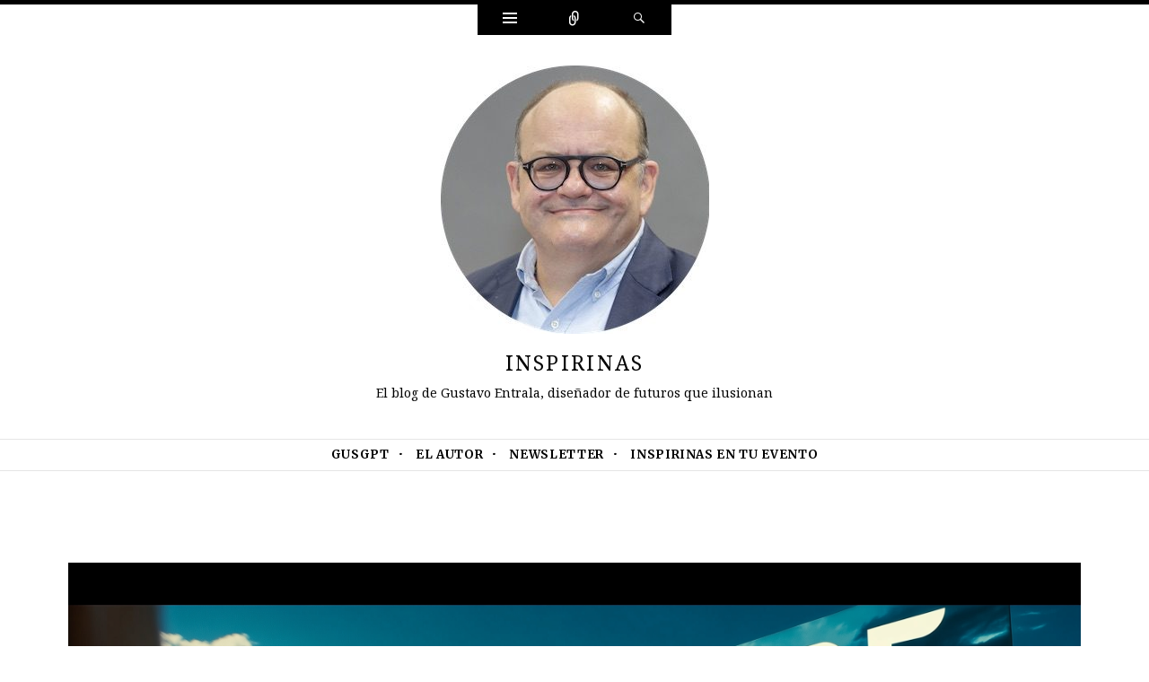

--- FILE ---
content_type: text/html; charset=UTF-8
request_url: https://inspirinas.com/
body_size: 25560
content:
<!DOCTYPE html>
<html lang="es">
<head>
<meta charset="UTF-8" />
<meta name="viewport" content="width=device-width" />
<title>Inspirinas | El blog de Gustavo Entrala, diseñador de futuros que ilusionan</title>
<link rel="profile" href="http://gmpg.org/xfn/11" />
<link rel="pingback" href="https://inspirinas.com/xmlrpc.php" />
<!--[if lt IE 9]>
<script src="https://inspirinas.com/wp-content/themes/ryu/js/html5.js" type="text/javascript"></script>
<![endif]-->

<title>Inspirinas &#8211; El blog de Gustavo Entrala, diseñador de futuros que ilusionan</title>
<script type="text/javascript">
  WebFontConfig = {"google":{"families":["Noto+Serif:r:latin,latin-ext","Merriweather:r,i,b,bi:latin,latin-ext"]},"api_url":"https:\/\/fonts-api.wp.com\/css"};
  (function() {
    var wf = document.createElement('script');
    wf.src = 'https://inspirinas.com/wp-content/mu-plugins/wpcomsh/vendor/automattic/custom-fonts/js/webfont.js';
    wf.type = 'text/javascript';
    wf.async = 'true';
    var s = document.getElementsByTagName('script')[0];
    s.parentNode.insertBefore(wf, s);
	})();
</script><style id="jetpack-custom-fonts-css">.wf-active .site-title{font-style:normal;font-weight:400;font-family:"Noto Serif",serif}.wf-active body{font-family:"Merriweather",serif}.wf-active body, .wf-active button, .wf-active input, .wf-active select, .wf-active textarea{font-family:"Merriweather",serif}.wf-active blockquote p{font-family:"Merriweather",serif}.wf-active blockquote cite{font-family:"Merriweather",serif}.wf-active button, .wf-active html input[type="button"], .wf-active input[type="reset"], .wf-active input[type="submit"]{font-family:"Merriweather",serif}.wf-active .navigation-main{font-family:"Merriweather",serif}.wf-active .main-small-navigation{font-family:"Merriweather",serif}.wf-active .categories-links{font-family:"Merriweather",serif}.wf-active .entry-meta{font-family:"Merriweather",serif}.wf-active .page-links{font-family:"Merriweather",serif}.wf-active .site-content [class*="navigation"]{font-family:"Merriweather",serif}.wf-active .comment-meta{font-family:"Merriweather",serif}.wf-active #cancel-comment-reply-link{font-family:"Merriweather",serif}.wf-active #commentform label{font-family:"Merriweather",serif}.wf-active .site-info{font-family:"Merriweather",serif}.wf-active .widget-area .widget{font-family:"Merriweather",serif}.wf-active .comment-status{font-family:"Merriweather",serif}.wf-active article.error404 .widget{font-family:"Merriweather",serif}.wf-active article.error404 .widget ul{font-family:"Merriweather",serif}.wf-active #infinite-handle span{font-family:"Merriweather",serif}.wf-active #main div.sharedaddy h3.sd-title{font-family:"Merriweather",serif}.wf-active h1, .wf-active h2, .wf-active h3, .wf-active h4, .wf-active h5, .wf-active h6{font-family:"Noto Serif",serif;font-style:normal;font-weight:400}.wf-active h1, .wf-active h2, .wf-active h3, .wf-active h4, .wf-active h5, .wf-active h6{font-family:"Noto Serif",serif;font-weight:400;font-style:normal}.wf-active h1{font-style:normal;font-weight:400}.wf-active h2{font-style:normal;font-weight:400}.wf-active h3{font-style:normal;font-weight:400}.wf-active h4{font-style:normal;font-weight:400}.wf-active h5{font-style:normal;font-weight:400}.wf-active h6{font-style:normal;font-weight:400}.wf-active .site-description{font-style:normal;font-weight:400;font-family:"Noto Serif",serif}.wf-active .menu-toggle{font-style:normal;font-weight:400;font-family:"Noto Serif",serif}.wf-active .entry-title{font-style:normal;font-weight:400;font-family:"Noto Serif",serif}.wf-active .page-title{font-style:normal;font-weight:400;font-family:"Noto Serif",serif}.wf-active .format-aside .entry-title{font-weight:400;font-style:normal}.wf-active .format-quote .entry-title{font-weight:400;font-style:normal}.wf-active .format-video .entry-title{font-style:normal;font-weight:400}.wf-active .comments-title{font-style:normal;font-weight:400;font-family:"Noto Serif",serif}.wf-active .comments-area #respond h3{font-style:normal;font-weight:400;font-family:"Noto Serif",serif}.wf-active .widget-title{font-style:normal;font-weight:400;font-family:"Noto Serif",serif}.wf-active .widget-area .widget-grofile h4{font-style:normal;font-weight:400;font-family:"Noto Serif",serif}.wf-active article.error404 .widget-title, .wf-active article.error404 .widgettitle{font-style:normal;font-weight:400;font-family:"Noto Serif",serif}</style>
<meta name='robots' content='max-image-preview:large' />
<!-- Jetpack Site Verification Tags -->
<meta name="google-site-verification" content="FQHX7t4UN8MnuQBZ1V1E3szfB781AqVMZdQuk15JMpg" />
<link rel='dns-prefetch' href='//secure.gravatar.com' />
<link rel='dns-prefetch' href='//stats.wp.com' />
<link rel='dns-prefetch' href='//fonts-api.wp.com' />
<link rel='dns-prefetch' href='//widgets.wp.com' />
<link rel='dns-prefetch' href='//jetpack.wordpress.com' />
<link rel='dns-prefetch' href='//s0.wp.com' />
<link rel='dns-prefetch' href='//public-api.wordpress.com' />
<link rel='dns-prefetch' href='//0.gravatar.com' />
<link rel='dns-prefetch' href='//1.gravatar.com' />
<link rel='dns-prefetch' href='//2.gravatar.com' />
<link rel='preconnect' href='//i0.wp.com' />
<link rel='preconnect' href='//c0.wp.com' />
<link rel="alternate" type="application/rss+xml" title="Inspirinas &raquo; Feed" href="https://inspirinas.com/feed/" />
<link rel="alternate" type="application/rss+xml" title="Inspirinas &raquo; Feed de los comentarios" href="https://inspirinas.com/comments/feed/" />
<link rel='stylesheet' id='all-css-42b19fd1ee2a85c02feb798783418915' href='https://inspirinas.com/_static/??-eJydksFSAyEMhl9IyrRj1YvjpTM+gA/gsBBpbDYwBGbdt5d25dBquzve8od8fyBhiMoGzsBZRyoeWfQn5GjsQffBFQLRyB/ImEGJTYGo6XFlRe6G37wNHQV7EO1QspY8EqiWU/BVawUDy79ww9ibXPFrtC9VdpC87gqSm/ijaR8D10KZMrPNkS0VV8kdRGAHbLGK17Azzo36bXKdWpDJIPmaY5vme3XUHhgS1hL5O7w0yXvoa580ltvXPmvy8wIZMEKaI9qSrUmhCFA7UC2x1CAjgVPeEEEab6mlhoQHmNnWJSJ7k8CdNnQMkf2igUmwaEhR8EHOxKrH00d76Z/Xjw/bp/Vmu7n/Bje4OsY=' type='text/css' media='all' />
<style id='wp-img-auto-sizes-contain-inline-css'>
img:is([sizes=auto i],[sizes^="auto," i]){contain-intrinsic-size:3000px 1500px}
/*# sourceURL=wp-img-auto-sizes-contain-inline-css */
</style>
<style id='wp-emoji-styles-inline-css'>

	img.wp-smiley, img.emoji {
		display: inline !important;
		border: none !important;
		box-shadow: none !important;
		height: 1em !important;
		width: 1em !important;
		margin: 0 0.07em !important;
		vertical-align: -0.1em !important;
		background: none !important;
		padding: 0 !important;
	}
/*# sourceURL=wp-emoji-styles-inline-css */
</style>
<style id='wp-block-library-inline-css'>
:root{--wp-block-synced-color:#7a00df;--wp-block-synced-color--rgb:122,0,223;--wp-bound-block-color:var(--wp-block-synced-color);--wp-editor-canvas-background:#ddd;--wp-admin-theme-color:#007cba;--wp-admin-theme-color--rgb:0,124,186;--wp-admin-theme-color-darker-10:#006ba1;--wp-admin-theme-color-darker-10--rgb:0,107,160.5;--wp-admin-theme-color-darker-20:#005a87;--wp-admin-theme-color-darker-20--rgb:0,90,135;--wp-admin-border-width-focus:2px}@media (min-resolution:192dpi){:root{--wp-admin-border-width-focus:1.5px}}.wp-element-button{cursor:pointer}:root .has-very-light-gray-background-color{background-color:#eee}:root .has-very-dark-gray-background-color{background-color:#313131}:root .has-very-light-gray-color{color:#eee}:root .has-very-dark-gray-color{color:#313131}:root .has-vivid-green-cyan-to-vivid-cyan-blue-gradient-background{background:linear-gradient(135deg,#00d084,#0693e3)}:root .has-purple-crush-gradient-background{background:linear-gradient(135deg,#34e2e4,#4721fb 50%,#ab1dfe)}:root .has-hazy-dawn-gradient-background{background:linear-gradient(135deg,#faaca8,#dad0ec)}:root .has-subdued-olive-gradient-background{background:linear-gradient(135deg,#fafae1,#67a671)}:root .has-atomic-cream-gradient-background{background:linear-gradient(135deg,#fdd79a,#004a59)}:root .has-nightshade-gradient-background{background:linear-gradient(135deg,#330968,#31cdcf)}:root .has-midnight-gradient-background{background:linear-gradient(135deg,#020381,#2874fc)}:root{--wp--preset--font-size--normal:16px;--wp--preset--font-size--huge:42px}.has-regular-font-size{font-size:1em}.has-larger-font-size{font-size:2.625em}.has-normal-font-size{font-size:var(--wp--preset--font-size--normal)}.has-huge-font-size{font-size:var(--wp--preset--font-size--huge)}:root .has-text-align-center{text-align:center}:root .has-text-align-left{text-align:left}:root .has-text-align-right{text-align:right}.has-fit-text{white-space:nowrap!important}#end-resizable-editor-section{display:none}.aligncenter{clear:both}.items-justified-left{justify-content:flex-start}.items-justified-center{justify-content:center}.items-justified-right{justify-content:flex-end}.items-justified-space-between{justify-content:space-between}.screen-reader-text{word-wrap:normal!important;border:0;clip-path:inset(50%);height:1px;margin:-1px;overflow:hidden;padding:0;position:absolute;width:1px}.screen-reader-text:focus{background-color:#ddd;clip-path:none;color:#444;display:block;font-size:1em;height:auto;left:5px;line-height:normal;padding:15px 23px 14px;text-decoration:none;top:5px;width:auto;z-index:100000}html :where(.has-border-color){border-style:solid}html :where([style*=border-top-color]){border-top-style:solid}html :where([style*=border-right-color]){border-right-style:solid}html :where([style*=border-bottom-color]){border-bottom-style:solid}html :where([style*=border-left-color]){border-left-style:solid}html :where([style*=border-width]){border-style:solid}html :where([style*=border-top-width]){border-top-style:solid}html :where([style*=border-right-width]){border-right-style:solid}html :where([style*=border-bottom-width]){border-bottom-style:solid}html :where([style*=border-left-width]){border-left-style:solid}html :where(img[class*=wp-image-]){height:auto;max-width:100%}:where(figure){margin:0 0 1em}html :where(.is-position-sticky){--wp-admin--admin-bar--position-offset:var(--wp-admin--admin-bar--height,0px)}@media screen and (max-width:600px){html :where(.is-position-sticky){--wp-admin--admin-bar--position-offset:0px}}
.has-text-align-justify{text-align:justify;}

/*# sourceURL=wp-block-library-inline-css */
</style><style id='wp-block-embed-inline-css'>
.wp-block-embed.alignleft,.wp-block-embed.alignright,.wp-block[data-align=left]>[data-type="core/embed"],.wp-block[data-align=right]>[data-type="core/embed"]{max-width:360px;width:100%}.wp-block-embed.alignleft .wp-block-embed__wrapper,.wp-block-embed.alignright .wp-block-embed__wrapper,.wp-block[data-align=left]>[data-type="core/embed"] .wp-block-embed__wrapper,.wp-block[data-align=right]>[data-type="core/embed"] .wp-block-embed__wrapper{min-width:280px}.wp-block-cover .wp-block-embed{min-height:240px;min-width:320px}.wp-block-group.is-layout-flex .wp-block-embed{flex:1 1 0%;min-width:0}.wp-block-embed{overflow-wrap:break-word}.wp-block-embed :where(figcaption){margin-bottom:1em;margin-top:.5em}.wp-block-embed iframe{max-width:100%}.wp-block-embed__wrapper{position:relative}.wp-embed-responsive .wp-has-aspect-ratio .wp-block-embed__wrapper:before{content:"";display:block;padding-top:50%}.wp-embed-responsive .wp-has-aspect-ratio iframe{bottom:0;height:100%;left:0;position:absolute;right:0;top:0;width:100%}.wp-embed-responsive .wp-embed-aspect-21-9 .wp-block-embed__wrapper:before{padding-top:42.85%}.wp-embed-responsive .wp-embed-aspect-18-9 .wp-block-embed__wrapper:before{padding-top:50%}.wp-embed-responsive .wp-embed-aspect-16-9 .wp-block-embed__wrapper:before{padding-top:56.25%}.wp-embed-responsive .wp-embed-aspect-4-3 .wp-block-embed__wrapper:before{padding-top:75%}.wp-embed-responsive .wp-embed-aspect-1-1 .wp-block-embed__wrapper:before{padding-top:100%}.wp-embed-responsive .wp-embed-aspect-9-16 .wp-block-embed__wrapper:before{padding-top:177.77%}.wp-embed-responsive .wp-embed-aspect-1-2 .wp-block-embed__wrapper:before{padding-top:200%}
/*# sourceURL=https://inspirinas.com/wp-content/plugins/gutenberg/build/styles/block-library/embed/style.css */
</style>
<style id='wp-block-paragraph-inline-css'>
.is-small-text{font-size:.875em}.is-regular-text{font-size:1em}.is-large-text{font-size:2.25em}.is-larger-text{font-size:3em}.has-drop-cap:not(:focus):first-letter{float:left;font-size:8.4em;font-style:normal;font-weight:100;line-height:.68;margin:.05em .1em 0 0;text-transform:uppercase}body.rtl .has-drop-cap:not(:focus):first-letter{float:none;margin-left:.1em}p.has-drop-cap.has-background{overflow:hidden}:root :where(p.has-background){padding:1.25em 2.375em}:where(p.has-text-color:not(.has-link-color)) a{color:inherit}p.has-text-align-left[style*="writing-mode:vertical-lr"],p.has-text-align-right[style*="writing-mode:vertical-rl"]{rotate:180deg}
/*# sourceURL=https://inspirinas.com/wp-content/plugins/gutenberg/build/styles/block-library/paragraph/style.css */
</style>
<style id='wp-block-list-inline-css'>
ol,ul{box-sizing:border-box}:root :where(.wp-block-list.has-background){padding:1.25em 2.375em}
/*# sourceURL=https://inspirinas.com/wp-content/plugins/gutenberg/build/styles/block-library/list/style.css */
</style>
<style id='global-styles-inline-css'>
:root{--wp--preset--aspect-ratio--square: 1;--wp--preset--aspect-ratio--4-3: 4/3;--wp--preset--aspect-ratio--3-4: 3/4;--wp--preset--aspect-ratio--3-2: 3/2;--wp--preset--aspect-ratio--2-3: 2/3;--wp--preset--aspect-ratio--16-9: 16/9;--wp--preset--aspect-ratio--9-16: 9/16;--wp--preset--color--black: #000000;--wp--preset--color--cyan-bluish-gray: #abb8c3;--wp--preset--color--white: #ffffff;--wp--preset--color--pale-pink: #f78da7;--wp--preset--color--vivid-red: #cf2e2e;--wp--preset--color--luminous-vivid-orange: #ff6900;--wp--preset--color--luminous-vivid-amber: #fcb900;--wp--preset--color--light-green-cyan: #7bdcb5;--wp--preset--color--vivid-green-cyan: #00d084;--wp--preset--color--pale-cyan-blue: #8ed1fc;--wp--preset--color--vivid-cyan-blue: #0693e3;--wp--preset--color--vivid-purple: #9b51e0;--wp--preset--gradient--vivid-cyan-blue-to-vivid-purple: linear-gradient(135deg,rgb(6,147,227) 0%,rgb(155,81,224) 100%);--wp--preset--gradient--light-green-cyan-to-vivid-green-cyan: linear-gradient(135deg,rgb(122,220,180) 0%,rgb(0,208,130) 100%);--wp--preset--gradient--luminous-vivid-amber-to-luminous-vivid-orange: linear-gradient(135deg,rgb(252,185,0) 0%,rgb(255,105,0) 100%);--wp--preset--gradient--luminous-vivid-orange-to-vivid-red: linear-gradient(135deg,rgb(255,105,0) 0%,rgb(207,46,46) 100%);--wp--preset--gradient--very-light-gray-to-cyan-bluish-gray: linear-gradient(135deg,rgb(238,238,238) 0%,rgb(169,184,195) 100%);--wp--preset--gradient--cool-to-warm-spectrum: linear-gradient(135deg,rgb(74,234,220) 0%,rgb(151,120,209) 20%,rgb(207,42,186) 40%,rgb(238,44,130) 60%,rgb(251,105,98) 80%,rgb(254,248,76) 100%);--wp--preset--gradient--blush-light-purple: linear-gradient(135deg,rgb(255,206,236) 0%,rgb(152,150,240) 100%);--wp--preset--gradient--blush-bordeaux: linear-gradient(135deg,rgb(254,205,165) 0%,rgb(254,45,45) 50%,rgb(107,0,62) 100%);--wp--preset--gradient--luminous-dusk: linear-gradient(135deg,rgb(255,203,112) 0%,rgb(199,81,192) 50%,rgb(65,88,208) 100%);--wp--preset--gradient--pale-ocean: linear-gradient(135deg,rgb(255,245,203) 0%,rgb(182,227,212) 50%,rgb(51,167,181) 100%);--wp--preset--gradient--electric-grass: linear-gradient(135deg,rgb(202,248,128) 0%,rgb(113,206,126) 100%);--wp--preset--gradient--midnight: linear-gradient(135deg,rgb(2,3,129) 0%,rgb(40,116,252) 100%);--wp--preset--font-size--small: 13px;--wp--preset--font-size--medium: 20px;--wp--preset--font-size--large: 36px;--wp--preset--font-size--x-large: 42px;--wp--preset--font-family--albert-sans: 'Albert Sans', sans-serif;--wp--preset--font-family--alegreya: Alegreya, serif;--wp--preset--font-family--arvo: Arvo, serif;--wp--preset--font-family--bodoni-moda: 'Bodoni Moda', serif;--wp--preset--font-family--bricolage-grotesque: 'Bricolage Grotesque', sans-serif;--wp--preset--font-family--cabin: Cabin, sans-serif;--wp--preset--font-family--chivo: Chivo, sans-serif;--wp--preset--font-family--commissioner: Commissioner, sans-serif;--wp--preset--font-family--cormorant: Cormorant, serif;--wp--preset--font-family--courier-prime: 'Courier Prime', monospace;--wp--preset--font-family--crimson-pro: 'Crimson Pro', serif;--wp--preset--font-family--dm-mono: 'DM Mono', monospace;--wp--preset--font-family--dm-sans: 'DM Sans', sans-serif;--wp--preset--font-family--dm-serif-display: 'DM Serif Display', serif;--wp--preset--font-family--domine: Domine, serif;--wp--preset--font-family--eb-garamond: 'EB Garamond', serif;--wp--preset--font-family--epilogue: Epilogue, sans-serif;--wp--preset--font-family--fahkwang: Fahkwang, sans-serif;--wp--preset--font-family--figtree: Figtree, sans-serif;--wp--preset--font-family--fira-sans: 'Fira Sans', sans-serif;--wp--preset--font-family--fjalla-one: 'Fjalla One', sans-serif;--wp--preset--font-family--fraunces: Fraunces, serif;--wp--preset--font-family--gabarito: Gabarito, system-ui;--wp--preset--font-family--ibm-plex-mono: 'IBM Plex Mono', monospace;--wp--preset--font-family--ibm-plex-sans: 'IBM Plex Sans', sans-serif;--wp--preset--font-family--ibarra-real-nova: 'Ibarra Real Nova', serif;--wp--preset--font-family--instrument-serif: 'Instrument Serif', serif;--wp--preset--font-family--inter: Inter, sans-serif;--wp--preset--font-family--josefin-sans: 'Josefin Sans', sans-serif;--wp--preset--font-family--jost: Jost, sans-serif;--wp--preset--font-family--libre-baskerville: 'Libre Baskerville', serif;--wp--preset--font-family--libre-franklin: 'Libre Franklin', sans-serif;--wp--preset--font-family--literata: Literata, serif;--wp--preset--font-family--lora: Lora, serif;--wp--preset--font-family--merriweather: Merriweather, serif;--wp--preset--font-family--montserrat: Montserrat, sans-serif;--wp--preset--font-family--newsreader: Newsreader, serif;--wp--preset--font-family--noto-sans-mono: 'Noto Sans Mono', sans-serif;--wp--preset--font-family--nunito: Nunito, sans-serif;--wp--preset--font-family--open-sans: 'Open Sans', sans-serif;--wp--preset--font-family--overpass: Overpass, sans-serif;--wp--preset--font-family--pt-serif: 'PT Serif', serif;--wp--preset--font-family--petrona: Petrona, serif;--wp--preset--font-family--piazzolla: Piazzolla, serif;--wp--preset--font-family--playfair-display: 'Playfair Display', serif;--wp--preset--font-family--plus-jakarta-sans: 'Plus Jakarta Sans', sans-serif;--wp--preset--font-family--poppins: Poppins, sans-serif;--wp--preset--font-family--raleway: Raleway, sans-serif;--wp--preset--font-family--roboto: Roboto, sans-serif;--wp--preset--font-family--roboto-slab: 'Roboto Slab', serif;--wp--preset--font-family--rubik: Rubik, sans-serif;--wp--preset--font-family--rufina: Rufina, serif;--wp--preset--font-family--sora: Sora, sans-serif;--wp--preset--font-family--source-sans-3: 'Source Sans 3', sans-serif;--wp--preset--font-family--source-serif-4: 'Source Serif 4', serif;--wp--preset--font-family--space-mono: 'Space Mono', monospace;--wp--preset--font-family--syne: Syne, sans-serif;--wp--preset--font-family--texturina: Texturina, serif;--wp--preset--font-family--urbanist: Urbanist, sans-serif;--wp--preset--font-family--work-sans: 'Work Sans', sans-serif;--wp--preset--spacing--20: 0.44rem;--wp--preset--spacing--30: 0.67rem;--wp--preset--spacing--40: 1rem;--wp--preset--spacing--50: 1.5rem;--wp--preset--spacing--60: 2.25rem;--wp--preset--spacing--70: 3.38rem;--wp--preset--spacing--80: 5.06rem;--wp--preset--shadow--natural: 6px 6px 9px rgba(0, 0, 0, 0.2);--wp--preset--shadow--deep: 12px 12px 50px rgba(0, 0, 0, 0.4);--wp--preset--shadow--sharp: 6px 6px 0px rgba(0, 0, 0, 0.2);--wp--preset--shadow--outlined: 6px 6px 0px -3px rgb(255, 255, 255), 6px 6px rgb(0, 0, 0);--wp--preset--shadow--crisp: 6px 6px 0px rgb(0, 0, 0);}:where(.is-layout-flex){gap: 0.5em;}:where(.is-layout-grid){gap: 0.5em;}body .is-layout-flex{display: flex;}.is-layout-flex{flex-wrap: wrap;align-items: center;}.is-layout-flex > :is(*, div){margin: 0;}body .is-layout-grid{display: grid;}.is-layout-grid > :is(*, div){margin: 0;}:where(.wp-block-columns.is-layout-flex){gap: 2em;}:where(.wp-block-columns.is-layout-grid){gap: 2em;}:where(.wp-block-post-template.is-layout-flex){gap: 1.25em;}:where(.wp-block-post-template.is-layout-grid){gap: 1.25em;}.has-black-color{color: var(--wp--preset--color--black) !important;}.has-cyan-bluish-gray-color{color: var(--wp--preset--color--cyan-bluish-gray) !important;}.has-white-color{color: var(--wp--preset--color--white) !important;}.has-pale-pink-color{color: var(--wp--preset--color--pale-pink) !important;}.has-vivid-red-color{color: var(--wp--preset--color--vivid-red) !important;}.has-luminous-vivid-orange-color{color: var(--wp--preset--color--luminous-vivid-orange) !important;}.has-luminous-vivid-amber-color{color: var(--wp--preset--color--luminous-vivid-amber) !important;}.has-light-green-cyan-color{color: var(--wp--preset--color--light-green-cyan) !important;}.has-vivid-green-cyan-color{color: var(--wp--preset--color--vivid-green-cyan) !important;}.has-pale-cyan-blue-color{color: var(--wp--preset--color--pale-cyan-blue) !important;}.has-vivid-cyan-blue-color{color: var(--wp--preset--color--vivid-cyan-blue) !important;}.has-vivid-purple-color{color: var(--wp--preset--color--vivid-purple) !important;}.has-black-background-color{background-color: var(--wp--preset--color--black) !important;}.has-cyan-bluish-gray-background-color{background-color: var(--wp--preset--color--cyan-bluish-gray) !important;}.has-white-background-color{background-color: var(--wp--preset--color--white) !important;}.has-pale-pink-background-color{background-color: var(--wp--preset--color--pale-pink) !important;}.has-vivid-red-background-color{background-color: var(--wp--preset--color--vivid-red) !important;}.has-luminous-vivid-orange-background-color{background-color: var(--wp--preset--color--luminous-vivid-orange) !important;}.has-luminous-vivid-amber-background-color{background-color: var(--wp--preset--color--luminous-vivid-amber) !important;}.has-light-green-cyan-background-color{background-color: var(--wp--preset--color--light-green-cyan) !important;}.has-vivid-green-cyan-background-color{background-color: var(--wp--preset--color--vivid-green-cyan) !important;}.has-pale-cyan-blue-background-color{background-color: var(--wp--preset--color--pale-cyan-blue) !important;}.has-vivid-cyan-blue-background-color{background-color: var(--wp--preset--color--vivid-cyan-blue) !important;}.has-vivid-purple-background-color{background-color: var(--wp--preset--color--vivid-purple) !important;}.has-black-border-color{border-color: var(--wp--preset--color--black) !important;}.has-cyan-bluish-gray-border-color{border-color: var(--wp--preset--color--cyan-bluish-gray) !important;}.has-white-border-color{border-color: var(--wp--preset--color--white) !important;}.has-pale-pink-border-color{border-color: var(--wp--preset--color--pale-pink) !important;}.has-vivid-red-border-color{border-color: var(--wp--preset--color--vivid-red) !important;}.has-luminous-vivid-orange-border-color{border-color: var(--wp--preset--color--luminous-vivid-orange) !important;}.has-luminous-vivid-amber-border-color{border-color: var(--wp--preset--color--luminous-vivid-amber) !important;}.has-light-green-cyan-border-color{border-color: var(--wp--preset--color--light-green-cyan) !important;}.has-vivid-green-cyan-border-color{border-color: var(--wp--preset--color--vivid-green-cyan) !important;}.has-pale-cyan-blue-border-color{border-color: var(--wp--preset--color--pale-cyan-blue) !important;}.has-vivid-cyan-blue-border-color{border-color: var(--wp--preset--color--vivid-cyan-blue) !important;}.has-vivid-purple-border-color{border-color: var(--wp--preset--color--vivid-purple) !important;}.has-vivid-cyan-blue-to-vivid-purple-gradient-background{background: var(--wp--preset--gradient--vivid-cyan-blue-to-vivid-purple) !important;}.has-light-green-cyan-to-vivid-green-cyan-gradient-background{background: var(--wp--preset--gradient--light-green-cyan-to-vivid-green-cyan) !important;}.has-luminous-vivid-amber-to-luminous-vivid-orange-gradient-background{background: var(--wp--preset--gradient--luminous-vivid-amber-to-luminous-vivid-orange) !important;}.has-luminous-vivid-orange-to-vivid-red-gradient-background{background: var(--wp--preset--gradient--luminous-vivid-orange-to-vivid-red) !important;}.has-very-light-gray-to-cyan-bluish-gray-gradient-background{background: var(--wp--preset--gradient--very-light-gray-to-cyan-bluish-gray) !important;}.has-cool-to-warm-spectrum-gradient-background{background: var(--wp--preset--gradient--cool-to-warm-spectrum) !important;}.has-blush-light-purple-gradient-background{background: var(--wp--preset--gradient--blush-light-purple) !important;}.has-blush-bordeaux-gradient-background{background: var(--wp--preset--gradient--blush-bordeaux) !important;}.has-luminous-dusk-gradient-background{background: var(--wp--preset--gradient--luminous-dusk) !important;}.has-pale-ocean-gradient-background{background: var(--wp--preset--gradient--pale-ocean) !important;}.has-electric-grass-gradient-background{background: var(--wp--preset--gradient--electric-grass) !important;}.has-midnight-gradient-background{background: var(--wp--preset--gradient--midnight) !important;}.has-small-font-size{font-size: var(--wp--preset--font-size--small) !important;}.has-medium-font-size{font-size: var(--wp--preset--font-size--medium) !important;}.has-large-font-size{font-size: var(--wp--preset--font-size--large) !important;}.has-x-large-font-size{font-size: var(--wp--preset--font-size--x-large) !important;}.has-albert-sans-font-family{font-family: var(--wp--preset--font-family--albert-sans) !important;}.has-alegreya-font-family{font-family: var(--wp--preset--font-family--alegreya) !important;}.has-arvo-font-family{font-family: var(--wp--preset--font-family--arvo) !important;}.has-bodoni-moda-font-family{font-family: var(--wp--preset--font-family--bodoni-moda) !important;}.has-bricolage-grotesque-font-family{font-family: var(--wp--preset--font-family--bricolage-grotesque) !important;}.has-cabin-font-family{font-family: var(--wp--preset--font-family--cabin) !important;}.has-chivo-font-family{font-family: var(--wp--preset--font-family--chivo) !important;}.has-commissioner-font-family{font-family: var(--wp--preset--font-family--commissioner) !important;}.has-cormorant-font-family{font-family: var(--wp--preset--font-family--cormorant) !important;}.has-courier-prime-font-family{font-family: var(--wp--preset--font-family--courier-prime) !important;}.has-crimson-pro-font-family{font-family: var(--wp--preset--font-family--crimson-pro) !important;}.has-dm-mono-font-family{font-family: var(--wp--preset--font-family--dm-mono) !important;}.has-dm-sans-font-family{font-family: var(--wp--preset--font-family--dm-sans) !important;}.has-dm-serif-display-font-family{font-family: var(--wp--preset--font-family--dm-serif-display) !important;}.has-domine-font-family{font-family: var(--wp--preset--font-family--domine) !important;}.has-eb-garamond-font-family{font-family: var(--wp--preset--font-family--eb-garamond) !important;}.has-epilogue-font-family{font-family: var(--wp--preset--font-family--epilogue) !important;}.has-fahkwang-font-family{font-family: var(--wp--preset--font-family--fahkwang) !important;}.has-figtree-font-family{font-family: var(--wp--preset--font-family--figtree) !important;}.has-fira-sans-font-family{font-family: var(--wp--preset--font-family--fira-sans) !important;}.has-fjalla-one-font-family{font-family: var(--wp--preset--font-family--fjalla-one) !important;}.has-fraunces-font-family{font-family: var(--wp--preset--font-family--fraunces) !important;}.has-gabarito-font-family{font-family: var(--wp--preset--font-family--gabarito) !important;}.has-ibm-plex-mono-font-family{font-family: var(--wp--preset--font-family--ibm-plex-mono) !important;}.has-ibm-plex-sans-font-family{font-family: var(--wp--preset--font-family--ibm-plex-sans) !important;}.has-ibarra-real-nova-font-family{font-family: var(--wp--preset--font-family--ibarra-real-nova) !important;}.has-instrument-serif-font-family{font-family: var(--wp--preset--font-family--instrument-serif) !important;}.has-inter-font-family{font-family: var(--wp--preset--font-family--inter) !important;}.has-josefin-sans-font-family{font-family: var(--wp--preset--font-family--josefin-sans) !important;}.has-jost-font-family{font-family: var(--wp--preset--font-family--jost) !important;}.has-libre-baskerville-font-family{font-family: var(--wp--preset--font-family--libre-baskerville) !important;}.has-libre-franklin-font-family{font-family: var(--wp--preset--font-family--libre-franklin) !important;}.has-literata-font-family{font-family: var(--wp--preset--font-family--literata) !important;}.has-lora-font-family{font-family: var(--wp--preset--font-family--lora) !important;}.has-merriweather-font-family{font-family: var(--wp--preset--font-family--merriweather) !important;}.has-montserrat-font-family{font-family: var(--wp--preset--font-family--montserrat) !important;}.has-newsreader-font-family{font-family: var(--wp--preset--font-family--newsreader) !important;}.has-noto-sans-mono-font-family{font-family: var(--wp--preset--font-family--noto-sans-mono) !important;}.has-nunito-font-family{font-family: var(--wp--preset--font-family--nunito) !important;}.has-open-sans-font-family{font-family: var(--wp--preset--font-family--open-sans) !important;}.has-overpass-font-family{font-family: var(--wp--preset--font-family--overpass) !important;}.has-pt-serif-font-family{font-family: var(--wp--preset--font-family--pt-serif) !important;}.has-petrona-font-family{font-family: var(--wp--preset--font-family--petrona) !important;}.has-piazzolla-font-family{font-family: var(--wp--preset--font-family--piazzolla) !important;}.has-playfair-display-font-family{font-family: var(--wp--preset--font-family--playfair-display) !important;}.has-plus-jakarta-sans-font-family{font-family: var(--wp--preset--font-family--plus-jakarta-sans) !important;}.has-poppins-font-family{font-family: var(--wp--preset--font-family--poppins) !important;}.has-raleway-font-family{font-family: var(--wp--preset--font-family--raleway) !important;}.has-roboto-font-family{font-family: var(--wp--preset--font-family--roboto) !important;}.has-roboto-slab-font-family{font-family: var(--wp--preset--font-family--roboto-slab) !important;}.has-rubik-font-family{font-family: var(--wp--preset--font-family--rubik) !important;}.has-rufina-font-family{font-family: var(--wp--preset--font-family--rufina) !important;}.has-sora-font-family{font-family: var(--wp--preset--font-family--sora) !important;}.has-source-sans-3-font-family{font-family: var(--wp--preset--font-family--source-sans-3) !important;}.has-source-serif-4-font-family{font-family: var(--wp--preset--font-family--source-serif-4) !important;}.has-space-mono-font-family{font-family: var(--wp--preset--font-family--space-mono) !important;}.has-syne-font-family{font-family: var(--wp--preset--font-family--syne) !important;}.has-texturina-font-family{font-family: var(--wp--preset--font-family--texturina) !important;}.has-urbanist-font-family{font-family: var(--wp--preset--font-family--urbanist) !important;}.has-work-sans-font-family{font-family: var(--wp--preset--font-family--work-sans) !important;}
/*# sourceURL=global-styles-inline-css */
</style>

<style id='classic-theme-styles-inline-css'>
/*! This file is auto-generated */
.wp-block-button__link{color:#fff;background-color:#32373c;border-radius:9999px;box-shadow:none;text-decoration:none;padding:calc(.667em + 2px) calc(1.333em + 2px);font-size:1.125em}.wp-block-file__button{background:#32373c;color:#fff;text-decoration:none}
/*# sourceURL=/wp-includes/css/classic-themes.min.css */
</style>
<link rel='stylesheet' id='dashicons-css' href='https://inspirinas.com/wp-includes/css/dashicons.min.css?ver=6.9' media='all' />
<link rel='stylesheet' id='ryu-lato-css' href='https://fonts-api.wp.com/css?family=Lato:100,300,400,700,900,100italic,300italic,400italic,700italic,900italic&#038;subset=latin,latin-ext' media='all' />
<style id='jetpack-global-styles-frontend-style-inline-css'>
:root { --font-headings: unset; --font-base: unset; --font-headings-default: -apple-system,BlinkMacSystemFont,"Segoe UI",Roboto,Oxygen-Sans,Ubuntu,Cantarell,"Helvetica Neue",sans-serif; --font-base-default: -apple-system,BlinkMacSystemFont,"Segoe UI",Roboto,Oxygen-Sans,Ubuntu,Cantarell,"Helvetica Neue",sans-serif;}
/*# sourceURL=jetpack-global-styles-frontend-style-inline-css */
</style>
<script type="text/javascript" id="jetpack-mu-wpcom-settings-js-before">
/* <![CDATA[ */
var JETPACK_MU_WPCOM_SETTINGS = {"assetsUrl":"https://inspirinas.com/wp-content/mu-plugins/wpcomsh/jetpack_vendor/automattic/jetpack-mu-wpcom/src/build/"};
//# sourceURL=jetpack-mu-wpcom-settings-js-before
/* ]]> */
</script>
<script type="text/javascript" src="https://inspirinas.com/wp-includes/js/jquery/jquery.min.js?ver=3.7.1" id="jquery-core-js"></script>
<script type='text/javascript'  src='https://inspirinas.com/wp-includes/js/jquery/jquery-migrate.min.js?m=1686289764'></script>
<link rel="https://api.w.org/" href="https://inspirinas.com/wp-json/" /><link rel="EditURI" type="application/rsd+xml" title="RSD" href="https://inspirinas.com/xmlrpc.php?rsd" />

<link rel='shortlink' href='https://wp.me/3tmKC' />
	<style>img#wpstats{display:none}</style>
		<meta name="description" content="El blog de Gustavo Entrala, diseñador de futuros que ilusionan" />

<!-- Jetpack Open Graph Tags -->
<meta property="og:type" content="website" />
<meta property="og:title" content="Inspirinas" />
<meta property="og:description" content="El blog de Gustavo Entrala, diseñador de futuros que ilusionan" />
<meta property="og:url" content="https://inspirinas.com/" />
<meta property="og:site_name" content="Inspirinas" />
<meta property="og:image" content="https://s0.wp.com/_si/?t=[base64].eClT7J8glMIGZzn24jz3BkuYwiDRrxzKrH_VPR6e2qsMQ" />
<meta property="og:image:width" content="1200" />
<meta property="og:image:height" content="630" />
<meta property="og:image:alt" content="" />
<meta property="og:locale" content="es_ES" />

<!-- End Jetpack Open Graph Tags -->
<link rel="icon" href="https://i0.wp.com/inspirinas.com/wp-content/uploads/2023/02/cropped-cropped-screenshot-2023-02-21-at-19.07.32.png?fit=32%2C32&#038;ssl=1" sizes="32x32" />
<link rel="icon" href="https://i0.wp.com/inspirinas.com/wp-content/uploads/2023/02/cropped-cropped-screenshot-2023-02-21-at-19.07.32.png?fit=192%2C192&#038;ssl=1" sizes="192x192" />
<link rel="apple-touch-icon" href="https://i0.wp.com/inspirinas.com/wp-content/uploads/2023/02/cropped-cropped-screenshot-2023-02-21-at-19.07.32.png?fit=180%2C180&#038;ssl=1" />
<meta name="msapplication-TileImage" content="https://i0.wp.com/inspirinas.com/wp-content/uploads/2023/02/cropped-cropped-screenshot-2023-02-21-at-19.07.32.png?fit=270%2C270&#038;ssl=1" />
</head>

<body class="home blog wp-theme-ryu widgets-hidden">


<div id="page" class="hfeed site">
		<div id="widgets-wrapper" class="toppanel hide">
		<div id="secondary" role="complementary" class="wrap clear one">
		<div id="top-sidebar-one" class="widget-area" role="complementary">
		<aside id="pages-3" class="widget widget_pages"><h1 class="widget-title">Páginas</h1>
			<ul>
				<li class="page_item page-item-1"><a href="https://inspirinas.com/acerca-de/">Bio de Gustavo Entrala</a></li>
<li class="page_item page-item-176666156"><a href="https://inspirinas.com/contacto/">Contacto</a></li>
<li class="page_item page-item-176659701"><a href="https://inspirinas.com/fotografias/">Fotografías</a></li>
<li class="page_item page-item-176666252"><a href="https://inspirinas.com/gusgpt/">GusGPT</a></li>
<li class="page_item page-item-176663858"><a href="https://inspirinas.com/inspirinas-en-tu-evento/">Inspirinas en tu evento</a></li>
<li class="page_item page-item-176661774"><a href="https://inspirinas.com/suscribete-a-inspirinas/">Suscríbete a Inspirinas</a></li>
			</ul>

			</aside>	</div><!-- #first .widget-area -->
	
	
	
	</div><!-- #secondary -->	</div>
	
		<div id="social-links-wrapper" class="toppanel hide">
		<ul class="social-links clear">
			
						<li class="twitter-link">
				<a href="https://twitter.com/gentrala" class="theme-genericon" title="Twitter" target="_blank">
					<span class="screen-reader-text">Twitter</span>
				</a>
			</li>
			
						<li class="facebook-link">
				<a href="https://www.facebook.com/gentrala" class="theme-genericon" title="Facebook" target="_blank">
					<span class="screen-reader-text">Facebook</span>
				</a>
			</li>
			
			
			
						<li class="linkedin-link">
				<a href="http://es.linkedin.com/in/gustavoentrala" class="theme-genericon" title="LinkedIn" target="_blank">
					<span class="screen-reader-text">LinkedIn</span>
				</a>
			</li>
			
			
			
			
			
			
			
					</ul>
	</div>
	
	<div id="search-wrapper" class="toppanel hide">
		
<form method="get" id="searchform" class="searchform" action="https://inspirinas.com/" role="search">
	<label for="s" class="screen-reader-text">Buscar</label>
	<input type="search" class="field" name="s" value="" id="s" placeholder="Buscar &hellip;" />
	<input type="submit" class="submit" id="searchsubmit" value="Buscar" />
</form>	</div>

	<div id="triggers-wrapper">
		<ul class="triggers clear">
						<li class="widgets-trigger">
				<a href="#" class="theme-genericon" title="Widgets">
					<span class="screen-reader-text">Widgets</span>
				</a>
			</li>
			
						<li class="social-links-trigger">
				<a href="#" class="theme-genericon" title="Conectar">
					<span class="screen-reader-text">Conectar</span>
				</a>
			</li>
			
			<li class="search-trigger">
				<a href="#" class="theme-genericon" title="Buscar">
					<span class="screen-reader-text">Buscar</span>
				</a>
			</li>
		</ul>
	</div>

	<header id="masthead" class="site-header" role="banner">
		<div class="wrap">
			
							<a class="site-logo"  href="https://inspirinas.com/" title="Inspirinas" rel="home">
					<img src="https://inspirinas.com/wp-content/uploads/2020/11/cropped-gustavo_entrala_llyc-4.jpg" width="299" height="299" alt="" class="no-grav header-image" />
				</a>
			
			<hgroup>
				<h1 class="site-title"><a href="https://inspirinas.com/" title="Inspirinas" rel="home">Inspirinas</a></h1>
				<h2 class="site-description">El blog de Gustavo Entrala, diseñador de futuros que ilusionan</h2>
			</hgroup>
		</div><!-- .wrap -->

					<nav id="site-navigation" class="navigation-main clear" role="navigation">
				<h1 class="menu-toggle">Menú</h1>
				<div class="screen-reader-text skip-link"><a href="#content" title="Saltar al contenido.">Saltar al contenido.</a></div>

				<div class="wrap"><ul id="menu-acerca-de" class="menu"><li id="menu-item-176666273" class="menu-item menu-item-type-post_type menu-item-object-page menu-item-176666273"><a href="https://inspirinas.com/gusgpt/">GusGPT</a></li>
<li id="menu-item-176661394" class="menu-item menu-item-type-post_type menu-item-object-page menu-item-176661394"><a href="https://inspirinas.com/acerca-de/">EL AUTOR</a></li>
<li id="menu-item-176661777" class="menu-item menu-item-type-post_type menu-item-object-page menu-item-176661777"><a href="https://inspirinas.com/suscribete-a-inspirinas/">NEWSLETTER</a></li>
<li id="menu-item-176665973" class="menu-item menu-item-type-post_type menu-item-object-page menu-item-176665973"><a href="https://inspirinas.com/inspirinas-en-tu-evento/">Inspirinas en tu evento</a></li>
</ul></div>			</nav><!-- #site-navigation -->
			</header><!-- #masthead -->

	<div id="main" class="site-main">
	<div id="primary" class="content-area">
		<div id="content" class="site-content" role="main">

		
						
				
<article id="post-176666480" class="clear post-176666480 post type-post status-publish format-standard has-post-thumbnail hentry category-innovacion">
	<div class="entry-wrap wrap clear">
								<a href="https://inspirinas.com/2025/01/01/sonificar-en-2025/" title="Enlace permanente a Soñificar en 2025" rel="176666480" class="ryu-featured-thumbnail">
				<img width="1272" height="713" src="https://i0.wp.com/inspirinas.com/wp-content/uploads/2025/01/gentrala_A_beautiful_american_road._From_a_Tesla_car_we_see_a_g_9cfda19f-c0a6-407e-a8fc-b86c500149f6.png?fit=1272%2C713&amp;ssl=1" class="attachment-ryu-featured-thumbnail size-ryu-featured-thumbnail wp-post-image" alt="" decoding="async" srcset="https://i0.wp.com/inspirinas.com/wp-content/uploads/2025/01/gentrala_A_beautiful_american_road._From_a_Tesla_car_we_see_a_g_9cfda19f-c0a6-407e-a8fc-b86c500149f6.png?w=2912&amp;ssl=1 2912w, https://i0.wp.com/inspirinas.com/wp-content/uploads/2025/01/gentrala_A_beautiful_american_road._From_a_Tesla_car_we_see_a_g_9cfda19f-c0a6-407e-a8fc-b86c500149f6.png?resize=300%2C168&amp;ssl=1 300w, https://i0.wp.com/inspirinas.com/wp-content/uploads/2025/01/gentrala_A_beautiful_american_road._From_a_Tesla_car_we_see_a_g_9cfda19f-c0a6-407e-a8fc-b86c500149f6.png?resize=1024%2C574&amp;ssl=1 1024w, https://i0.wp.com/inspirinas.com/wp-content/uploads/2025/01/gentrala_A_beautiful_american_road._From_a_Tesla_car_we_see_a_g_9cfda19f-c0a6-407e-a8fc-b86c500149f6.png?resize=150%2C84&amp;ssl=1 150w, https://i0.wp.com/inspirinas.com/wp-content/uploads/2025/01/gentrala_A_beautiful_american_road._From_a_Tesla_car_we_see_a_g_9cfda19f-c0a6-407e-a8fc-b86c500149f6.png?resize=768%2C430&amp;ssl=1 768w, https://i0.wp.com/inspirinas.com/wp-content/uploads/2025/01/gentrala_A_beautiful_american_road._From_a_Tesla_car_we_see_a_g_9cfda19f-c0a6-407e-a8fc-b86c500149f6.png?resize=1536%2C861&amp;ssl=1 1536w, https://i0.wp.com/inspirinas.com/wp-content/uploads/2025/01/gentrala_A_beautiful_american_road._From_a_Tesla_car_we_see_a_g_9cfda19f-c0a6-407e-a8fc-b86c500149f6.png?resize=2048%2C1148&amp;ssl=1 2048w, https://i0.wp.com/inspirinas.com/wp-content/uploads/2025/01/gentrala_A_beautiful_american_road._From_a_Tesla_car_we_see_a_g_9cfda19f-c0a6-407e-a8fc-b86c500149f6.png?resize=1272%2C713&amp;ssl=1 1272w, https://i0.wp.com/inspirinas.com/wp-content/uploads/2025/01/gentrala_A_beautiful_american_road._From_a_Tesla_car_we_see_a_g_9cfda19f-c0a6-407e-a8fc-b86c500149f6.png?w=1392&amp;ssl=1 1392w" sizes="(max-width: 1272px) 100vw, 1272px" data-attachment-id="176666482" data-permalink="https://inspirinas.com/2025/01/01/sonificar-en-2025/gentrala_a_beautiful_american_road-_from_a_tesla_car_we_see_a_g_9cfda19f-c0a6-407e-a8fc-b86c500149f6/#main" data-orig-file="https://i0.wp.com/inspirinas.com/wp-content/uploads/2025/01/gentrala_A_beautiful_american_road._From_a_Tesla_car_we_see_a_g_9cfda19f-c0a6-407e-a8fc-b86c500149f6.png?fit=2912%2C1632&amp;ssl=1" data-orig-size="2912,1632" data-comments-opened="1" data-image-meta="{&quot;aperture&quot;:&quot;0&quot;,&quot;credit&quot;:&quot;&quot;,&quot;camera&quot;:&quot;&quot;,&quot;caption&quot;:&quot;&quot;,&quot;created_timestamp&quot;:&quot;0&quot;,&quot;copyright&quot;:&quot;&quot;,&quot;focal_length&quot;:&quot;0&quot;,&quot;iso&quot;:&quot;0&quot;,&quot;shutter_speed&quot;:&quot;0&quot;,&quot;title&quot;:&quot;&quot;,&quot;orientation&quot;:&quot;0&quot;}" data-image-title="gentrala_A_beautiful_american_road._From_a_Tesla_car_we_see_a_g_9cfda19f-c0a6-407e-a8fc-b86c500149f6" data-image-description="" data-image-caption="" data-medium-file="https://i0.wp.com/inspirinas.com/wp-content/uploads/2025/01/gentrala_A_beautiful_american_road._From_a_Tesla_car_we_see_a_g_9cfda19f-c0a6-407e-a8fc-b86c500149f6.png?fit=300%2C168&amp;ssl=1" data-large-file="https://i0.wp.com/inspirinas.com/wp-content/uploads/2025/01/gentrala_A_beautiful_american_road._From_a_Tesla_car_we_see_a_g_9cfda19f-c0a6-407e-a8fc-b86c500149f6.png?fit=696%2C390&amp;ssl=1" />			</a>
					
		<header class="entry-header">
			<span class="categories-links"><a href="https://inspirinas.com/category/innovacion/" rel="category tag">Innovación</a></span><h1 class="entry-title"><a href="https://inspirinas.com/2025/01/01/sonificar-en-2025/" rel="bookmark">Soñificar en 2025</a></h1>		</header><!-- .entry-header -->

		<footer class="entry-meta">
			<span class="entry-date"><a href="https://inspirinas.com/2025/01/01/sonificar-en-2025/" title="19:43" rel="bookmark"><time datetime="2025-01-01T19:43:57+01:00">1 enero, 2025</time></a></span><span class="author vcard"><a class="url fn n" href="https://inspirinas.com/author/gentral/" title="Ver todas las entradas de gentral" rel="author">gentral</a></span>
						<span class="comments-link"><a href="https://inspirinas.com/2025/01/01/sonificar-en-2025/#respond">Deja un comentario</a></span>
			
					</footer><!-- .entry-meta -->

				<div class="entry-content clear">
			
<p>Un clásico de Inspirinas es nuestra agenda anual: una <a href="https://docs.google.com/spreadsheets/d/1Cg-mn8QmrpAQsvpxFnzADD5_hz2a8YlT/edit?usp=sharing&amp;ouid=104535843809007782060&amp;rtpof=true&amp;sd=true">hoja de cálculo</a> con todo el año de un vistazo (para manipular la agenda, véte a <em>Archivo</em> y selecciona <em>Hacer una copia</em>).</p>



<p>¿Por qué lo hacemos? Para que nuestros lectores y seguidores puedan planificar con facilidad el futuro y no sean víctimas de la urgencia o la improvisación.&nbsp;</p>



<p>Lo llamamos soñificar: para hacer que las ilusiones pasen, hay que «operativizarlas»: buscarles hueco en la agenda, provocar el primer paso, situarlas en el horizonte temporal. <strong>Sin un plan, los sueños se quedan en eso: en sueños</strong>.</p>



<p>Todos tenemos un enemigo: la inercia. <strong>La inercia no quiere que elevemos la mirada y nos imaginemos un trabajo mejor, una vida familiar más rica, un proyecto personal que haría más divertida nuestra existencia</strong>.</p>



<p>Todos esos sueños requieren tiempo, fechas, decisiones.&nbsp;</p>



<p>¡A soñificar en 2025!</p>



<p>Este año, la agenda de Inspirinas está <a href="https://docs.google.com/spreadsheets/d/1Cg-mn8QmrpAQsvpxFnzADD5_hz2a8YlT/edit?usp=sharing&amp;ouid=104535843809007782060&amp;rtpof=true&amp;sd=true">disponible públicamente aquí</a>. (para manipular la agenda, véte a <em>Archivo</em> y selecciona <em>Hacer una copia</em>). Cópiala, compártela, imprímela&#8230;</p>
<div class="sharedaddy sd-sharing-enabled"><div class="robots-nocontent sd-block sd-social sd-social-official sd-sharing"><h3 class="sd-title">Comparte esto:</h3><div class="sd-content"><ul><li class="share-twitter"><a href="https://twitter.com/share" class="twitter-share-button" data-url="https://inspirinas.com/2025/01/01/sonificar-en-2025/" data-text="Soñificar en 2025"  >Tweet</a></li><li class="share-facebook"><div class="fb-share-button" data-href="https://inspirinas.com/2025/01/01/sonificar-en-2025/" data-layout="button_count"></div></li><li class="share-linkedin"><div class="linkedin_button"><script type="in/share" data-url="https://inspirinas.com/2025/01/01/sonificar-en-2025/" data-counter="right"></script></div></li><li class="share-email"><a rel="nofollow noopener noreferrer"
				data-shared="sharing-email-176666480"
				class="share-email sd-button"
				href="mailto:?subject=%5BEntrada%20compartida%5D%20So%C3%B1ificar%20en%202025&#038;body=https%3A%2F%2Finspirinas.com%2F2025%2F01%2F01%2Fsonificar-en-2025%2F&#038;share=email"
				target="_blank"
				aria-labelledby="sharing-email-176666480"
				data-email-share-error-title="¿Tienes un correo electrónico configurado?" data-email-share-error-text="Si tienes problemas al compartir por correo electrónico, es posible que sea porque no tengas un correo electrónico configurado en tu navegador. Puede que tengas que crear un nuevo correo electrónico tú mismo." data-email-share-nonce="e9ed15e7f4" data-email-share-track-url="https://inspirinas.com/2025/01/01/sonificar-en-2025/?share=email">
				<span id="sharing-email-176666480" hidden>Haz clic para enviar un enlace por correo electrónico a un amigo (Se abre en una ventana nueva)</span>
				<span>Correo electrónico</span>
			</a></li><li class="share-end"></li></ul></div></div></div><div class='sharedaddy sd-block sd-like jetpack-likes-widget-wrapper jetpack-likes-widget-unloaded' id='like-post-wrapper-51327978-176666480-69681248f3dec' data-src='https://widgets.wp.com/likes/?ver=15.5-a.1#blog_id=51327978&amp;post_id=176666480&amp;origin=inspirinas.com&amp;obj_id=51327978-176666480-69681248f3dec' data-name='like-post-frame-51327978-176666480-69681248f3dec' data-title='Me gusta o Compartir'><h3 class="sd-title">Me gusta esto:</h3><div class='likes-widget-placeholder post-likes-widget-placeholder' style='height: 55px;'><span class='button'><span>Me gusta</span></span> <span class="loading">Cargando...</span></div><span class='sd-text-color'></span><a class='sd-link-color'></a></div>					</div><!-- .entry-content -->
		
		<span class="entry-format-badge theme-genericon"><span class="screen-reader-text">Estándar</span></span>
	</div><!-- .entry-wrap -->
</article><!-- #post-## -->
			
				
<article id="post-176666470" class="clear post-176666470 post type-post status-publish format-standard has-post-thumbnail hentry category-musica">
	<div class="entry-wrap wrap clear">
								<a href="https://inspirinas.com/2025/01/01/un-regalo-las-25-mejores-canciones-de-2024/" title="Enlace permanente a Un regalo: las 25 mejores canciones de 2024" rel="176666470" class="ryu-featured-thumbnail">
				<img width="1272" height="585" src="https://i0.wp.com/inspirinas.com/wp-content/uploads/2025/01/Screenshot-2025-01-01-at-13.42.31.png?fit=1272%2C585&amp;ssl=1" class="attachment-ryu-featured-thumbnail size-ryu-featured-thumbnail wp-post-image" alt="" decoding="async" loading="lazy" srcset="https://i0.wp.com/inspirinas.com/wp-content/uploads/2025/01/Screenshot-2025-01-01-at-13.42.31.png?w=2590&amp;ssl=1 2590w, https://i0.wp.com/inspirinas.com/wp-content/uploads/2025/01/Screenshot-2025-01-01-at-13.42.31.png?resize=300%2C138&amp;ssl=1 300w, https://i0.wp.com/inspirinas.com/wp-content/uploads/2025/01/Screenshot-2025-01-01-at-13.42.31.png?resize=1024%2C471&amp;ssl=1 1024w, https://i0.wp.com/inspirinas.com/wp-content/uploads/2025/01/Screenshot-2025-01-01-at-13.42.31.png?resize=150%2C69&amp;ssl=1 150w, https://i0.wp.com/inspirinas.com/wp-content/uploads/2025/01/Screenshot-2025-01-01-at-13.42.31.png?resize=768%2C353&amp;ssl=1 768w, https://i0.wp.com/inspirinas.com/wp-content/uploads/2025/01/Screenshot-2025-01-01-at-13.42.31.png?resize=1536%2C707&amp;ssl=1 1536w, https://i0.wp.com/inspirinas.com/wp-content/uploads/2025/01/Screenshot-2025-01-01-at-13.42.31.png?resize=2048%2C943&amp;ssl=1 2048w, https://i0.wp.com/inspirinas.com/wp-content/uploads/2025/01/Screenshot-2025-01-01-at-13.42.31.png?resize=1272%2C585&amp;ssl=1 1272w, https://i0.wp.com/inspirinas.com/wp-content/uploads/2025/01/Screenshot-2025-01-01-at-13.42.31.png?w=1392&amp;ssl=1 1392w" sizes="auto, (max-width: 1272px) 100vw, 1272px" data-attachment-id="176666471" data-permalink="https://inspirinas.com/2025/01/01/un-regalo-las-25-mejores-canciones-de-2024/screenshot-2025-01-01-at-13-42-31/#main" data-orig-file="https://i0.wp.com/inspirinas.com/wp-content/uploads/2025/01/Screenshot-2025-01-01-at-13.42.31.png?fit=2590%2C1192&amp;ssl=1" data-orig-size="2590,1192" data-comments-opened="1" data-image-meta="{&quot;aperture&quot;:&quot;0&quot;,&quot;credit&quot;:&quot;&quot;,&quot;camera&quot;:&quot;&quot;,&quot;caption&quot;:&quot;&quot;,&quot;created_timestamp&quot;:&quot;0&quot;,&quot;copyright&quot;:&quot;&quot;,&quot;focal_length&quot;:&quot;0&quot;,&quot;iso&quot;:&quot;0&quot;,&quot;shutter_speed&quot;:&quot;0&quot;,&quot;title&quot;:&quot;&quot;,&quot;orientation&quot;:&quot;0&quot;}" data-image-title="Screenshot 2025-01-01 at 13.42.31" data-image-description="" data-image-caption="" data-medium-file="https://i0.wp.com/inspirinas.com/wp-content/uploads/2025/01/Screenshot-2025-01-01-at-13.42.31.png?fit=300%2C138&amp;ssl=1" data-large-file="https://i0.wp.com/inspirinas.com/wp-content/uploads/2025/01/Screenshot-2025-01-01-at-13.42.31.png?fit=696%2C320&amp;ssl=1" />			</a>
					
		<header class="entry-header">
			<span class="categories-links"><a href="https://inspirinas.com/category/musica/" rel="category tag">Música</a></span><h1 class="entry-title"><a href="https://inspirinas.com/2025/01/01/un-regalo-las-25-mejores-canciones-de-2024/" rel="bookmark">Un regalo: las 25 mejores canciones de 2024</a></h1>		</header><!-- .entry-header -->

		<footer class="entry-meta">
			<span class="entry-date"><a href="https://inspirinas.com/2025/01/01/un-regalo-las-25-mejores-canciones-de-2024/" title="15:38" rel="bookmark"><time datetime="2025-01-01T15:38:20+01:00">1 enero, 2025</time></a></span><span class="author vcard"><a class="url fn n" href="https://inspirinas.com/author/gentral/" title="Ver todas las entradas de gentral" rel="author">gentral</a></span>
						<span class="comments-link"><a href="https://inspirinas.com/2025/01/01/un-regalo-las-25-mejores-canciones-de-2024/#comments">1 comentario</a></span>
			
					</footer><!-- .entry-meta -->

				<div class="entry-content clear">
			
<p>Cada primero de enero, envío a mis amigos una playlist con <em>mi</em> Top 25 de canciones del año que termina. </p>



 <a href="https://inspirinas.com/2025/01/01/un-regalo-las-25-mejores-canciones-de-2024/#more-176666470" class="more-link">Sigue leyendo <span class="meta-nav">&rarr;</span></a><div class="sharedaddy sd-sharing-enabled"><div class="robots-nocontent sd-block sd-social sd-social-official sd-sharing"><h3 class="sd-title">Comparte esto:</h3><div class="sd-content"><ul><li class="share-twitter"><a href="https://twitter.com/share" class="twitter-share-button" data-url="https://inspirinas.com/2025/01/01/un-regalo-las-25-mejores-canciones-de-2024/" data-text="Un regalo: las 25 mejores canciones de 2024"  >Tweet</a></li><li class="share-facebook"><div class="fb-share-button" data-href="https://inspirinas.com/2025/01/01/un-regalo-las-25-mejores-canciones-de-2024/" data-layout="button_count"></div></li><li class="share-linkedin"><div class="linkedin_button"><script type="in/share" data-url="https://inspirinas.com/2025/01/01/un-regalo-las-25-mejores-canciones-de-2024/" data-counter="right"></script></div></li><li class="share-email"><a rel="nofollow noopener noreferrer"
				data-shared="sharing-email-176666470"
				class="share-email sd-button"
				href="mailto:?subject=%5BEntrada%20compartida%5D%20Un%20regalo%3A%20las%2025%20mejores%20canciones%20de%202024&#038;body=https%3A%2F%2Finspirinas.com%2F2025%2F01%2F01%2Fun-regalo-las-25-mejores-canciones-de-2024%2F&#038;share=email"
				target="_blank"
				aria-labelledby="sharing-email-176666470"
				data-email-share-error-title="¿Tienes un correo electrónico configurado?" data-email-share-error-text="Si tienes problemas al compartir por correo electrónico, es posible que sea porque no tengas un correo electrónico configurado en tu navegador. Puede que tengas que crear un nuevo correo electrónico tú mismo." data-email-share-nonce="b130c05927" data-email-share-track-url="https://inspirinas.com/2025/01/01/un-regalo-las-25-mejores-canciones-de-2024/?share=email">
				<span id="sharing-email-176666470" hidden>Haz clic para enviar un enlace por correo electrónico a un amigo (Se abre en una ventana nueva)</span>
				<span>Correo electrónico</span>
			</a></li><li class="share-end"></li></ul></div></div></div><div class='sharedaddy sd-block sd-like jetpack-likes-widget-wrapper jetpack-likes-widget-unloaded' id='like-post-wrapper-51327978-176666470-6968124901338' data-src='https://widgets.wp.com/likes/?ver=15.5-a.1#blog_id=51327978&amp;post_id=176666470&amp;origin=inspirinas.com&amp;obj_id=51327978-176666470-6968124901338' data-name='like-post-frame-51327978-176666470-6968124901338' data-title='Me gusta o Compartir'><h3 class="sd-title">Me gusta esto:</h3><div class='likes-widget-placeholder post-likes-widget-placeholder' style='height: 55px;'><span class='button'><span>Me gusta</span></span> <span class="loading">Cargando...</span></div><span class='sd-text-color'></span><a class='sd-link-color'></a></div>					</div><!-- .entry-content -->
		
		<span class="entry-format-badge theme-genericon"><span class="screen-reader-text">Estándar</span></span>
	</div><!-- .entry-wrap -->
</article><!-- #post-## -->
			
				
<article id="post-176666422" class="clear post-176666422 post type-post status-publish format-standard hentry category-innovacion">
	<div class="entry-wrap wrap clear">
		
		<header class="entry-header">
			<span class="categories-links"><a href="https://inspirinas.com/category/innovacion/" rel="category tag">Innovación</a></span><h1 class="entry-title"><a href="https://inspirinas.com/2024/11/08/transformers-el-golpe-de-un-grupo-de-cientificos-que-revoluciono-la-ia/" rel="bookmark">TRANSFORMERS: el golpe de un grupo de científicos que revolucionó la IA</a></h1>		</header><!-- .entry-header -->

		<footer class="entry-meta">
			<span class="entry-date"><a href="https://inspirinas.com/2024/11/08/transformers-el-golpe-de-un-grupo-de-cientificos-que-revoluciono-la-ia/" title="11:46" rel="bookmark"><time datetime="2024-11-08T11:46:19+01:00">8 noviembre, 2024</time></a></span><span class="author vcard"><a class="url fn n" href="https://inspirinas.com/author/gentral/" title="Ver todas las entradas de gentral" rel="author">gentral</a></span>
						<span class="comments-link"><a href="https://inspirinas.com/2024/11/08/transformers-el-golpe-de-un-grupo-de-cientificos-que-revoluciono-la-ia/#comments">1 comentario</a></span>
			
					</footer><!-- .entry-meta -->

				<div class="entry-content clear">
			
<p>Esta es la historia de cómo 8 científicos anónimos llegados del Este de Europa, la India, Gales, Israel y Canadá, llegaron a Google y reinventaron la Inteligencia Artificial. Y lo paradójico es que fue otra compañía la que aprovechó sus ideas, no Google.</p>



<figure class="wp-block-embed is-type-video is-provider-youtube wp-block-embed-youtube wp-embed-aspect-16-9 wp-has-aspect-ratio"><div class="wp-block-embed__wrapper">
<iframe loading="lazy" title="TRANSFORMERS: el golpe de un grupo de científicos que revolucionó la IA" width="696" height="392" src="https://www.youtube.com/embed/HX8IMpnESxk?feature=oembed" frameborder="0" allow="accelerometer; autoplay; clipboard-write; encrypted-media; gyroscope; picture-in-picture; web-share" referrerpolicy="strict-origin-when-cross-origin" allowfullscreen></iframe>
</div></figure>
<div class="sharedaddy sd-sharing-enabled"><div class="robots-nocontent sd-block sd-social sd-social-official sd-sharing"><h3 class="sd-title">Comparte esto:</h3><div class="sd-content"><ul><li class="share-twitter"><a href="https://twitter.com/share" class="twitter-share-button" data-url="https://inspirinas.com/2024/11/08/transformers-el-golpe-de-un-grupo-de-cientificos-que-revoluciono-la-ia/" data-text="TRANSFORMERS: el golpe de un grupo de científicos que revolucionó la IA"  >Tweet</a></li><li class="share-facebook"><div class="fb-share-button" data-href="https://inspirinas.com/2024/11/08/transformers-el-golpe-de-un-grupo-de-cientificos-que-revoluciono-la-ia/" data-layout="button_count"></div></li><li class="share-linkedin"><div class="linkedin_button"><script type="in/share" data-url="https://inspirinas.com/2024/11/08/transformers-el-golpe-de-un-grupo-de-cientificos-que-revoluciono-la-ia/" data-counter="right"></script></div></li><li class="share-email"><a rel="nofollow noopener noreferrer"
				data-shared="sharing-email-176666422"
				class="share-email sd-button"
				href="mailto:?subject=%5BEntrada%20compartida%5D%20TRANSFORMERS%3A%20el%20golpe%20de%20un%20grupo%20de%20cient%C3%ADficos%20que%20revolucion%C3%B3%20la%20IA&#038;body=https%3A%2F%2Finspirinas.com%2F2024%2F11%2F08%2Ftransformers-el-golpe-de-un-grupo-de-cientificos-que-revoluciono-la-ia%2F&#038;share=email"
				target="_blank"
				aria-labelledby="sharing-email-176666422"
				data-email-share-error-title="¿Tienes un correo electrónico configurado?" data-email-share-error-text="Si tienes problemas al compartir por correo electrónico, es posible que sea porque no tengas un correo electrónico configurado en tu navegador. Puede que tengas que crear un nuevo correo electrónico tú mismo." data-email-share-nonce="c0dd4cc0bb" data-email-share-track-url="https://inspirinas.com/2024/11/08/transformers-el-golpe-de-un-grupo-de-cientificos-que-revoluciono-la-ia/?share=email">
				<span id="sharing-email-176666422" hidden>Haz clic para enviar un enlace por correo electrónico a un amigo (Se abre en una ventana nueva)</span>
				<span>Correo electrónico</span>
			</a></li><li class="share-end"></li></ul></div></div></div><div class='sharedaddy sd-block sd-like jetpack-likes-widget-wrapper jetpack-likes-widget-unloaded' id='like-post-wrapper-51327978-176666422-6968124901f6f' data-src='https://widgets.wp.com/likes/?ver=15.5-a.1#blog_id=51327978&amp;post_id=176666422&amp;origin=inspirinas.com&amp;obj_id=51327978-176666422-6968124901f6f' data-name='like-post-frame-51327978-176666422-6968124901f6f' data-title='Me gusta o Compartir'><h3 class="sd-title">Me gusta esto:</h3><div class='likes-widget-placeholder post-likes-widget-placeholder' style='height: 55px;'><span class='button'><span>Me gusta</span></span> <span class="loading">Cargando...</span></div><span class='sd-text-color'></span><a class='sd-link-color'></a></div>					</div><!-- .entry-content -->
		
		<span class="entry-format-badge theme-genericon"><span class="screen-reader-text">Estándar</span></span>
	</div><!-- .entry-wrap -->
</article><!-- #post-## -->
			
				
<article id="post-176666374" class="clear post-176666374 post type-post status-publish format-standard has-post-thumbnail hentry category-innovacion">
	<div class="entry-wrap wrap clear">
								<a href="https://inspirinas.com/2024/09/30/en-esta-keynote-de-salesforce-esta-el-futuro-de-las-empresas-con-ia-toma-nota/" title="Enlace permanente a En esta keynote de Salesforce está el futuro de las empresas con IA. Toma nota&#8230;" rel="176666374" class="ryu-featured-thumbnail">
				<img width="1200" height="675" src="https://i0.wp.com/inspirinas.com/wp-content/uploads/2024/09/Newsroom-Feature-Title-1200x675-2.png.webp?fit=1200%2C675&amp;ssl=1" class="attachment-ryu-featured-thumbnail size-ryu-featured-thumbnail wp-post-image" alt="" decoding="async" loading="lazy" srcset="https://i0.wp.com/inspirinas.com/wp-content/uploads/2024/09/Newsroom-Feature-Title-1200x675-2.png.webp?w=1200&amp;ssl=1 1200w, https://i0.wp.com/inspirinas.com/wp-content/uploads/2024/09/Newsroom-Feature-Title-1200x675-2.png.webp?resize=300%2C169&amp;ssl=1 300w, https://i0.wp.com/inspirinas.com/wp-content/uploads/2024/09/Newsroom-Feature-Title-1200x675-2.png.webp?resize=1024%2C576&amp;ssl=1 1024w, https://i0.wp.com/inspirinas.com/wp-content/uploads/2024/09/Newsroom-Feature-Title-1200x675-2.png.webp?resize=150%2C84&amp;ssl=1 150w, https://i0.wp.com/inspirinas.com/wp-content/uploads/2024/09/Newsroom-Feature-Title-1200x675-2.png.webp?resize=768%2C432&amp;ssl=1 768w" sizes="auto, (max-width: 1200px) 100vw, 1200px" data-attachment-id="176666382" data-permalink="https://inspirinas.com/2024/09/30/en-esta-keynote-de-salesforce-esta-el-futuro-de-las-empresas-con-ia-toma-nota/newsroom-feature-title-1200x675-2-png/#main" data-orig-file="https://i0.wp.com/inspirinas.com/wp-content/uploads/2024/09/Newsroom-Feature-Title-1200x675-2.png.webp?fit=1200%2C675&amp;ssl=1" data-orig-size="1200,675" data-comments-opened="1" data-image-meta="{&quot;aperture&quot;:&quot;0&quot;,&quot;credit&quot;:&quot;&quot;,&quot;camera&quot;:&quot;&quot;,&quot;caption&quot;:&quot;&quot;,&quot;created_timestamp&quot;:&quot;0&quot;,&quot;copyright&quot;:&quot;&quot;,&quot;focal_length&quot;:&quot;0&quot;,&quot;iso&quot;:&quot;0&quot;,&quot;shutter_speed&quot;:&quot;0&quot;,&quot;title&quot;:&quot;&quot;,&quot;orientation&quot;:&quot;0&quot;}" data-image-title="Newsroom-Feature-Title-1200&amp;#215;675-2.png" data-image-description="" data-image-caption="" data-medium-file="https://i0.wp.com/inspirinas.com/wp-content/uploads/2024/09/Newsroom-Feature-Title-1200x675-2.png.webp?fit=300%2C169&amp;ssl=1" data-large-file="https://i0.wp.com/inspirinas.com/wp-content/uploads/2024/09/Newsroom-Feature-Title-1200x675-2.png.webp?fit=696%2C392&amp;ssl=1" />			</a>
					
		<header class="entry-header">
			<span class="categories-links"><a href="https://inspirinas.com/category/innovacion/" rel="category tag">Innovación</a></span><h1 class="entry-title"><a href="https://inspirinas.com/2024/09/30/en-esta-keynote-de-salesforce-esta-el-futuro-de-las-empresas-con-ia-toma-nota/" rel="bookmark">En esta keynote de Salesforce está el futuro de las empresas con IA. Toma nota&#8230;</a></h1>		</header><!-- .entry-header -->

		<footer class="entry-meta">
			<span class="entry-date"><a href="https://inspirinas.com/2024/09/30/en-esta-keynote-de-salesforce-esta-el-futuro-de-las-empresas-con-ia-toma-nota/" title="17:36" rel="bookmark"><time datetime="2024-09-30T17:36:33+02:00">30 septiembre, 2024</time></a></span><span class="author vcard"><a class="url fn n" href="https://inspirinas.com/author/gentral/" title="Ver todas las entradas de gentral" rel="author">gentral</a></span>
						<span class="comments-link"><a href="https://inspirinas.com/2024/09/30/en-esta-keynote-de-salesforce-esta-el-futuro-de-las-empresas-con-ia-toma-nota/#respond">Deja un comentario</a></span>
			
					</footer><!-- .entry-meta -->

				<div class="entry-content clear">
			
<p>Estoy investigando la tercera ola de la Inteligencia Artificial. En esta nueva fase, la IA no sólo nos entiende y es capaz de responder nuestras preguntas. Ahora es capaz de perseguir un objetivo razonando, tomando decisiones y llevándolas a cabo. Un agente IA, por tanto, será un miembro más del equipo: interviene en nuestras conversaciones, extrae datos para nosotros y acepta encargos directos de trabajo que pueden requerir varias acciones.</p>



 <a href="https://inspirinas.com/2024/09/30/en-esta-keynote-de-salesforce-esta-el-futuro-de-las-empresas-con-ia-toma-nota/#more-176666374" class="more-link">Sigue leyendo <span class="meta-nav">&rarr;</span></a><div class="sharedaddy sd-sharing-enabled"><div class="robots-nocontent sd-block sd-social sd-social-official sd-sharing"><h3 class="sd-title">Comparte esto:</h3><div class="sd-content"><ul><li class="share-twitter"><a href="https://twitter.com/share" class="twitter-share-button" data-url="https://inspirinas.com/2024/09/30/en-esta-keynote-de-salesforce-esta-el-futuro-de-las-empresas-con-ia-toma-nota/" data-text="En esta keynote de Salesforce está el futuro de las empresas con IA. Toma nota..."  >Tweet</a></li><li class="share-facebook"><div class="fb-share-button" data-href="https://inspirinas.com/2024/09/30/en-esta-keynote-de-salesforce-esta-el-futuro-de-las-empresas-con-ia-toma-nota/" data-layout="button_count"></div></li><li class="share-linkedin"><div class="linkedin_button"><script type="in/share" data-url="https://inspirinas.com/2024/09/30/en-esta-keynote-de-salesforce-esta-el-futuro-de-las-empresas-con-ia-toma-nota/" data-counter="right"></script></div></li><li class="share-email"><a rel="nofollow noopener noreferrer"
				data-shared="sharing-email-176666374"
				class="share-email sd-button"
				href="mailto:?subject=%5BEntrada%20compartida%5D%20En%20esta%20keynote%20de%20Salesforce%20est%C3%A1%20el%20futuro%20de%20las%20empresas%20con%20IA.%20Toma%20nota...&#038;body=https%3A%2F%2Finspirinas.com%2F2024%2F09%2F30%2Fen-esta-keynote-de-salesforce-esta-el-futuro-de-las-empresas-con-ia-toma-nota%2F&#038;share=email"
				target="_blank"
				aria-labelledby="sharing-email-176666374"
				data-email-share-error-title="¿Tienes un correo electrónico configurado?" data-email-share-error-text="Si tienes problemas al compartir por correo electrónico, es posible que sea porque no tengas un correo electrónico configurado en tu navegador. Puede que tengas que crear un nuevo correo electrónico tú mismo." data-email-share-nonce="2ec5803a18" data-email-share-track-url="https://inspirinas.com/2024/09/30/en-esta-keynote-de-salesforce-esta-el-futuro-de-las-empresas-con-ia-toma-nota/?share=email">
				<span id="sharing-email-176666374" hidden>Haz clic para enviar un enlace por correo electrónico a un amigo (Se abre en una ventana nueva)</span>
				<span>Correo electrónico</span>
			</a></li><li class="share-end"></li></ul></div></div></div><div class='sharedaddy sd-block sd-like jetpack-likes-widget-wrapper jetpack-likes-widget-unloaded' id='like-post-wrapper-51327978-176666374-6968124903387' data-src='https://widgets.wp.com/likes/?ver=15.5-a.1#blog_id=51327978&amp;post_id=176666374&amp;origin=inspirinas.com&amp;obj_id=51327978-176666374-6968124903387' data-name='like-post-frame-51327978-176666374-6968124903387' data-title='Me gusta o Compartir'><h3 class="sd-title">Me gusta esto:</h3><div class='likes-widget-placeholder post-likes-widget-placeholder' style='height: 55px;'><span class='button'><span>Me gusta</span></span> <span class="loading">Cargando...</span></div><span class='sd-text-color'></span><a class='sd-link-color'></a></div>					</div><!-- .entry-content -->
		
		<span class="entry-format-badge theme-genericon"><span class="screen-reader-text">Estándar</span></span>
	</div><!-- .entry-wrap -->
</article><!-- #post-## -->
			
				
<article id="post-176666365" class="clear post-176666365 post type-post status-publish format-standard has-post-thumbnail hentry category-innovacion">
	<div class="entry-wrap wrap clear">
								<a href="https://inspirinas.com/2024/09/30/adios-seo-hola-aiso-ai-search-optimization/" title="Enlace permanente a Adiós, SEO, hola AISO (AI Search Optimization)" rel="176666365" class="ryu-featured-thumbnail">
				<img width="1034" height="518" src="https://i0.wp.com/inspirinas.com/wp-content/uploads/2024/09/banner.png?fit=1034%2C518&amp;ssl=1" class="attachment-ryu-featured-thumbnail size-ryu-featured-thumbnail wp-post-image" alt="" decoding="async" loading="lazy" srcset="https://i0.wp.com/inspirinas.com/wp-content/uploads/2024/09/banner.png?w=1034&amp;ssl=1 1034w, https://i0.wp.com/inspirinas.com/wp-content/uploads/2024/09/banner.png?resize=300%2C150&amp;ssl=1 300w, https://i0.wp.com/inspirinas.com/wp-content/uploads/2024/09/banner.png?resize=1024%2C513&amp;ssl=1 1024w, https://i0.wp.com/inspirinas.com/wp-content/uploads/2024/09/banner.png?resize=150%2C75&amp;ssl=1 150w, https://i0.wp.com/inspirinas.com/wp-content/uploads/2024/09/banner.png?resize=768%2C385&amp;ssl=1 768w" sizes="auto, (max-width: 1034px) 100vw, 1034px" data-attachment-id="176666371" data-permalink="https://inspirinas.com/2024/09/30/adios-seo-hola-aiso-ai-search-optimization/banner/#main" data-orig-file="https://i0.wp.com/inspirinas.com/wp-content/uploads/2024/09/banner.png?fit=1034%2C518&amp;ssl=1" data-orig-size="1034,518" data-comments-opened="1" data-image-meta="{&quot;aperture&quot;:&quot;0&quot;,&quot;credit&quot;:&quot;&quot;,&quot;camera&quot;:&quot;&quot;,&quot;caption&quot;:&quot;&quot;,&quot;created_timestamp&quot;:&quot;0&quot;,&quot;copyright&quot;:&quot;&quot;,&quot;focal_length&quot;:&quot;0&quot;,&quot;iso&quot;:&quot;0&quot;,&quot;shutter_speed&quot;:&quot;0&quot;,&quot;title&quot;:&quot;&quot;,&quot;orientation&quot;:&quot;0&quot;}" data-image-title="banner" data-image-description="" data-image-caption="" data-medium-file="https://i0.wp.com/inspirinas.com/wp-content/uploads/2024/09/banner.png?fit=300%2C150&amp;ssl=1" data-large-file="https://i0.wp.com/inspirinas.com/wp-content/uploads/2024/09/banner.png?fit=696%2C349&amp;ssl=1" />			</a>
					
		<header class="entry-header">
			<span class="categories-links"><a href="https://inspirinas.com/category/innovacion/" rel="category tag">Innovación</a></span><h1 class="entry-title"><a href="https://inspirinas.com/2024/09/30/adios-seo-hola-aiso-ai-search-optimization/" rel="bookmark">Adiós, SEO, hola AISO (AI Search Optimization)</a></h1>		</header><!-- .entry-header -->

		<footer class="entry-meta">
			<span class="entry-date"><a href="https://inspirinas.com/2024/09/30/adios-seo-hola-aiso-ai-search-optimization/" title="13:17" rel="bookmark"><time datetime="2024-09-30T13:17:46+02:00">30 septiembre, 2024</time></a></span><span class="author vcard"><a class="url fn n" href="https://inspirinas.com/author/gentral/" title="Ver todas las entradas de gentral" rel="author">gentral</a></span>
						<span class="comments-link"><a href="https://inspirinas.com/2024/09/30/adios-seo-hola-aiso-ai-search-optimization/#respond">Deja un comentario</a></span>
			
					</footer><!-- .entry-meta -->

				<div class="entry-content clear">
			
<p>Cada día más personas hacen a <strong>ChatGPT</strong>, <strong>Gemini</strong> o <strong>Perplexity</strong> las <strong>preguntas que antes hacían en Google</strong>. De momento, ni el negocio de <strong>Google</strong> ($100B anuales en Publicidad) ni su influencia, corren peligro. Los chatbots acumulan entre <strong>200 y 300 millones de preguntas</strong> al día (<strong>Google</strong> recibe <strong>8.500 millones de búsquedas diarias</strong>). </p>



<p>Pero si la tendencia actual continúa, el futuro de los <em>10 enlaces azules</em> de <strong>Google</strong> es cuestionable. La consultora de Tecnología <strong>Gartner</strong> estima que en <strong>2028</strong>, el tráfico que las marcas reciben de <strong>Google</strong> habrá disminuido en un <strong>50 por ciento</strong>.  En la medida en que los consumidores se habitúen a utilizar la búsqueda realizada con IA Generativa, loa 10 enlaces azules perderán importancia.</p>



<p>Las marcas buscarán compensar esta pérdida de influencia. Lo obvio para lograrlo será <strong>monitorizar cómo los chatbots responden a las preguntas que hacen las personas</strong> sobre sus intenciones de compra. </p>



<p>Una startup llamada <a href="http://profound.ai" data-type="link" data-id="profound.ai">Profound.ai</a> ofrece una solución a las compañías del <strong>Fortune 500</strong>. Hacen <strong>millones de preguntas cada día</strong> a ChatGPT, Perplexity, Gemini y Claude, para calibrar cómo estas IAs presentan a las marcas. Y un algoritmo que han patentado hace <strong>recomendaciones para mejorar el posicionamiento</strong> de sus clientes. </p>



<p>Es como el SEO <em>de toda la vida</em>, con una salvedad: el fruto de la optimización no puede comprobarse a través de rankings como los que hacen empresas como <a href="http://semrush.com" data-type="link" data-id="semrush.com">SEMRush</a> a día de hoy.</p>



<p>Algunas <strong>reflexiones iniciales</strong> sobre esta iniciativa: </p>



<ul class="wp-block-list">
<li>En primer lugar, si este pronóstico se cumple, los 10 enlaces de Google <strong>dejarán de ser el registro universal de la notoriedad online de una marca</strong>. La influencia real de las marcas estará oculta en los datos de las grandes tecnológicas que operan los chatbots. Eso les dará aún más poder a largo plazo.</li>



<li>Si estos algoritmos de mejora que propone Profound terminan funcionando,<strong> las marcas crearán sus propias IAs para generar contenidos de forma automática que respondan a las preguntas que hacemos en los chatbots</strong>. Y con esto, los chatbots perderán calidad (como ha pasado con <strong>Google</strong>, ahora infectado por Spam). Este fenómeno tiene ya un nombre: <a href="https://www.nytimes.com/2024/06/11/style/ai-search-slop.html">SLOP</a>. Y no será bueno ni para los usuarios ni para las marcas. Para solucionar un problema, habremos empobrecido la experiencia de usuario.  Otra vez.</li>



<li>El dilema al que se van a enfrentar <strong>Google</strong>, <strong>OpenAI</strong>, <strong>Perplexity</strong> otros operadores IA será el siguiente: ¿cómo permitir que las marcas afecten a las respuestas de sus chatbots -por vía orgánica o publicitaria- sin empeorar la experiencia de usuario del producto?<br><br>   </li>
</ul>



<p><em><a rel="noreferrer noopener" href="https://inspirinas.com/acerca-de/" target="_blank">Gustavo Entrala</a> diseña proyectos de futuro para marcas e instituciones. Es especialista en ideación de productos, estrategias de marca y cultura de innovación. Asesora a CEOs y consejos de administración en su estrategia y hace workshops sobre tendencias e innovación in-company. Puede ser un Speaker en <a href="https://inspirinas.com/inspirinas-en-tu-evento/">tu próximo evento</a>. Está en <a rel="noreferrer noopener" href="https://twitter.com/gentrala" target="_blank">Twitter, </a>en <a rel="noreferrer noopener" href="https://www.linkedin.com/in/gustavoentrala" target="_blank">LinkedIn</a> y, tiene un <a href="http://www.youtube.com/user/noodlemx?sub_confirmation=1">canal en Youtube sobre el impacto de la Tecnología en el futuro de las empresas.</a></em></p>
<div class="sharedaddy sd-sharing-enabled"><div class="robots-nocontent sd-block sd-social sd-social-official sd-sharing"><h3 class="sd-title">Comparte esto:</h3><div class="sd-content"><ul><li class="share-twitter"><a href="https://twitter.com/share" class="twitter-share-button" data-url="https://inspirinas.com/2024/09/30/adios-seo-hola-aiso-ai-search-optimization/" data-text="Adiós, SEO, hola AISO (AI Search Optimization)"  >Tweet</a></li><li class="share-facebook"><div class="fb-share-button" data-href="https://inspirinas.com/2024/09/30/adios-seo-hola-aiso-ai-search-optimization/" data-layout="button_count"></div></li><li class="share-linkedin"><div class="linkedin_button"><script type="in/share" data-url="https://inspirinas.com/2024/09/30/adios-seo-hola-aiso-ai-search-optimization/" data-counter="right"></script></div></li><li class="share-email"><a rel="nofollow noopener noreferrer"
				data-shared="sharing-email-176666365"
				class="share-email sd-button"
				href="mailto:?subject=%5BEntrada%20compartida%5D%20Adi%C3%B3s%2C%20SEO%2C%20hola%20AISO%20%28AI%20Search%20Optimization%29&#038;body=https%3A%2F%2Finspirinas.com%2F2024%2F09%2F30%2Fadios-seo-hola-aiso-ai-search-optimization%2F&#038;share=email"
				target="_blank"
				aria-labelledby="sharing-email-176666365"
				data-email-share-error-title="¿Tienes un correo electrónico configurado?" data-email-share-error-text="Si tienes problemas al compartir por correo electrónico, es posible que sea porque no tengas un correo electrónico configurado en tu navegador. Puede que tengas que crear un nuevo correo electrónico tú mismo." data-email-share-nonce="a8c8a0398e" data-email-share-track-url="https://inspirinas.com/2024/09/30/adios-seo-hola-aiso-ai-search-optimization/?share=email">
				<span id="sharing-email-176666365" hidden>Haz clic para enviar un enlace por correo electrónico a un amigo (Se abre en una ventana nueva)</span>
				<span>Correo electrónico</span>
			</a></li><li class="share-end"></li></ul></div></div></div><div class='sharedaddy sd-block sd-like jetpack-likes-widget-wrapper jetpack-likes-widget-unloaded' id='like-post-wrapper-51327978-176666365-6968124904cfb' data-src='https://widgets.wp.com/likes/?ver=15.5-a.1#blog_id=51327978&amp;post_id=176666365&amp;origin=inspirinas.com&amp;obj_id=51327978-176666365-6968124904cfb' data-name='like-post-frame-51327978-176666365-6968124904cfb' data-title='Me gusta o Compartir'><h3 class="sd-title">Me gusta esto:</h3><div class='likes-widget-placeholder post-likes-widget-placeholder' style='height: 55px;'><span class='button'><span>Me gusta</span></span> <span class="loading">Cargando...</span></div><span class='sd-text-color'></span><a class='sd-link-color'></a></div>					</div><!-- .entry-content -->
		
		<span class="entry-format-badge theme-genericon"><span class="screen-reader-text">Estándar</span></span>
	</div><!-- .entry-wrap -->
</article><!-- #post-## -->
			
				
<article id="post-176666355" class="clear post-176666355 post type-post status-publish format-standard hentry category-inteligencia-artificial">
	<div class="entry-wrap wrap clear">
		
		<header class="entry-header">
			<span class="categories-links"><a href="https://inspirinas.com/category/inteligencia-artificial/" rel="category tag">Inteligencia artificial</a></span><h1 class="entry-title"><a href="https://inspirinas.com/2024/09/18/experimento-ubi-por-que-openai-ha-regalado-sueldos-durante-tres-anos-a-un-monton-de-gente/" rel="bookmark">Experimento UBI: por qué OpenAI ha regalado sueldos durante tres años a un montón de gente</a></h1>		</header><!-- .entry-header -->

		<footer class="entry-meta">
			<span class="entry-date"><a href="https://inspirinas.com/2024/09/18/experimento-ubi-por-que-openai-ha-regalado-sueldos-durante-tres-anos-a-un-monton-de-gente/" title="14:26" rel="bookmark"><time datetime="2024-09-18T14:26:07+02:00">18 septiembre, 2024</time></a></span><span class="author vcard"><a class="url fn n" href="https://inspirinas.com/author/gentral/" title="Ver todas las entradas de gentral" rel="author">gentral</a></span>
						<span class="comments-link"><a href="https://inspirinas.com/2024/09/18/experimento-ubi-por-que-openai-ha-regalado-sueldos-durante-tres-anos-a-un-monton-de-gente/#respond">Deja un comentario</a></span>
			
					</footer><!-- .entry-meta -->

				<div class="entry-content clear">
			
<figure class="wp-block-embed is-type-video is-provider-youtube wp-block-embed-youtube wp-embed-aspect-16-9 wp-has-aspect-ratio"><div class="wp-block-embed__wrapper">
<iframe loading="lazy" title="Los efectos NEGATIVOS de un SUELDO GRATIS: el EXPERIMENTO de Silicon Valley" width="696" height="392" src="https://www.youtube.com/embed/AzxDhJQ5RJM?feature=oembed" frameborder="0" allow="accelerometer; autoplay; clipboard-write; encrypted-media; gyroscope; picture-in-picture; web-share" referrerpolicy="strict-origin-when-cross-origin" allowfullscreen></iframe>
</div></figure>



<p><em><a rel="noreferrer noopener" href="https://inspirinas.com/acerca-de/" target="_blank">Gustavo Entrala</a> diseña proyectos de futuro para marcas e instituciones. Es especialista en ideación de productos, estrategias de marca y cultura de innovación. Asesora a CEOs y consejos de administración en su estrategia y hace workshops sobre tendencias e innovación in-company. Puede ser un Speaker en <a href="https://inspirinas.com/inspirinas-en-tu-evento/">tu próximo evento</a>. Está en <a rel="noreferrer noopener" href="https://twitter.com/gentrala" target="_blank">Twitter, </a>en <a rel="noreferrer noopener" href="https://www.linkedin.com/in/gustavoentrala" target="_blank">LinkedIn</a> y, tiene un <a href="http://www.youtube.com/user/noodlemx?sub_confirmation=1">canal en Youtube sobre el impacto de la Tecnología en el futuro de las empresas.</a></em></p>
<div class="sharedaddy sd-sharing-enabled"><div class="robots-nocontent sd-block sd-social sd-social-official sd-sharing"><h3 class="sd-title">Comparte esto:</h3><div class="sd-content"><ul><li class="share-twitter"><a href="https://twitter.com/share" class="twitter-share-button" data-url="https://inspirinas.com/2024/09/18/experimento-ubi-por-que-openai-ha-regalado-sueldos-durante-tres-anos-a-un-monton-de-gente/" data-text="Experimento UBI: por qué OpenAI ha regalado sueldos durante tres años a un montón de gente"  >Tweet</a></li><li class="share-facebook"><div class="fb-share-button" data-href="https://inspirinas.com/2024/09/18/experimento-ubi-por-que-openai-ha-regalado-sueldos-durante-tres-anos-a-un-monton-de-gente/" data-layout="button_count"></div></li><li class="share-linkedin"><div class="linkedin_button"><script type="in/share" data-url="https://inspirinas.com/2024/09/18/experimento-ubi-por-que-openai-ha-regalado-sueldos-durante-tres-anos-a-un-monton-de-gente/" data-counter="right"></script></div></li><li class="share-email"><a rel="nofollow noopener noreferrer"
				data-shared="sharing-email-176666355"
				class="share-email sd-button"
				href="mailto:?subject=%5BEntrada%20compartida%5D%20Experimento%20UBI%3A%20por%20qu%C3%A9%20OpenAI%20ha%20regalado%20sueldos%20durante%20tres%20a%C3%B1os%20a%20un%20mont%C3%B3n%20de%20gente&#038;body=https%3A%2F%2Finspirinas.com%2F2024%2F09%2F18%2Fexperimento-ubi-por-que-openai-ha-regalado-sueldos-durante-tres-anos-a-un-monton-de-gente%2F&#038;share=email"
				target="_blank"
				aria-labelledby="sharing-email-176666355"
				data-email-share-error-title="¿Tienes un correo electrónico configurado?" data-email-share-error-text="Si tienes problemas al compartir por correo electrónico, es posible que sea porque no tengas un correo electrónico configurado en tu navegador. Puede que tengas que crear un nuevo correo electrónico tú mismo." data-email-share-nonce="8c282ff2a1" data-email-share-track-url="https://inspirinas.com/2024/09/18/experimento-ubi-por-que-openai-ha-regalado-sueldos-durante-tres-anos-a-un-monton-de-gente/?share=email">
				<span id="sharing-email-176666355" hidden>Haz clic para enviar un enlace por correo electrónico a un amigo (Se abre en una ventana nueva)</span>
				<span>Correo electrónico</span>
			</a></li><li class="share-end"></li></ul></div></div></div><div class='sharedaddy sd-block sd-like jetpack-likes-widget-wrapper jetpack-likes-widget-unloaded' id='like-post-wrapper-51327978-176666355-6968124905d18' data-src='https://widgets.wp.com/likes/?ver=15.5-a.1#blog_id=51327978&amp;post_id=176666355&amp;origin=inspirinas.com&amp;obj_id=51327978-176666355-6968124905d18' data-name='like-post-frame-51327978-176666355-6968124905d18' data-title='Me gusta o Compartir'><h3 class="sd-title">Me gusta esto:</h3><div class='likes-widget-placeholder post-likes-widget-placeholder' style='height: 55px;'><span class='button'><span>Me gusta</span></span> <span class="loading">Cargando...</span></div><span class='sd-text-color'></span><a class='sd-link-color'></a></div>					</div><!-- .entry-content -->
		
		<span class="entry-format-badge theme-genericon"><span class="screen-reader-text">Estándar</span></span>
	</div><!-- .entry-wrap -->
</article><!-- #post-## -->
			
				
<article id="post-176666351" class="clear post-176666351 post type-post status-publish format-standard hentry category-startups">
	<div class="entry-wrap wrap clear">
		
		<header class="entry-header">
			<span class="categories-links"><a href="https://inspirinas.com/category/startups/" rel="category tag">Startups</a></span><h1 class="entry-title"><a href="https://inspirinas.com/2024/09/18/ia-10-estrategias-de-exito-para-crear-una-startup-disenar-un-producto-o-reinventar-un-trabajo/" rel="bookmark">IA: 10 estrategias de éxito para crear una Startup, diseñar un producto, o reinventar un trabajo</a></h1>		</header><!-- .entry-header -->

		<footer class="entry-meta">
			<span class="entry-date"><a href="https://inspirinas.com/2024/09/18/ia-10-estrategias-de-exito-para-crear-una-startup-disenar-un-producto-o-reinventar-un-trabajo/" title="14:19" rel="bookmark"><time datetime="2024-09-18T14:19:32+02:00">18 septiembre, 2024</time></a></span><span class="author vcard"><a class="url fn n" href="https://inspirinas.com/author/gentral/" title="Ver todas las entradas de gentral" rel="author">gentral</a></span>
						<span class="comments-link"><a href="https://inspirinas.com/2024/09/18/ia-10-estrategias-de-exito-para-crear-una-startup-disenar-un-producto-o-reinventar-un-trabajo/#respond">Deja un comentario</a></span>
			
					</footer><!-- .entry-meta -->

				<div class="entry-content clear">
			
<figure class="wp-block-embed is-type-video is-provider-youtube wp-block-embed-youtube wp-embed-aspect-16-9 wp-has-aspect-ratio"><div class="wp-block-embed__wrapper">
<iframe loading="lazy" title="10 Estrategias de éxito para crear una Startup, diseñar un producto, o reinventar un trabajo" width="696" height="392" src="https://www.youtube.com/embed/Kd0QVimBFyQ?feature=oembed" frameborder="0" allow="accelerometer; autoplay; clipboard-write; encrypted-media; gyroscope; picture-in-picture; web-share" referrerpolicy="strict-origin-when-cross-origin" allowfullscreen></iframe>
</div></figure>



<p><em><a rel="noreferrer noopener" href="https://inspirinas.com/acerca-de/" target="_blank">Gustavo Entrala</a> diseña proyectos de futuro para marcas e instituciones. Es especialista en ideación de productos, estrategias de marca y cultura de innovación. Asesora a CEOs y consejos de administración en su estrategia y hace workshops sobre tendencias e innovación in-company. Puede ser un Speaker en <a href="https://inspirinas.com/inspirinas-en-tu-evento/">tu próximo evento</a>. Está en <a rel="noreferrer noopener" href="https://twitter.com/gentrala" target="_blank">Twitter, </a>en <a rel="noreferrer noopener" href="https://www.linkedin.com/in/gustavoentrala" target="_blank">LinkedIn</a> y, tiene un <a href="http://www.youtube.com/user/noodlemx?sub_confirmation=1">canal en Youtube sobre el impacto de la Tecnología en el futuro de las empresas.</a></em></p>



<p></p>
<div class="sharedaddy sd-sharing-enabled"><div class="robots-nocontent sd-block sd-social sd-social-official sd-sharing"><h3 class="sd-title">Comparte esto:</h3><div class="sd-content"><ul><li class="share-twitter"><a href="https://twitter.com/share" class="twitter-share-button" data-url="https://inspirinas.com/2024/09/18/ia-10-estrategias-de-exito-para-crear-una-startup-disenar-un-producto-o-reinventar-un-trabajo/" data-text="IA: 10 estrategias de éxito para crear una Startup, diseñar un producto, o reinventar un trabajo"  >Tweet</a></li><li class="share-facebook"><div class="fb-share-button" data-href="https://inspirinas.com/2024/09/18/ia-10-estrategias-de-exito-para-crear-una-startup-disenar-un-producto-o-reinventar-un-trabajo/" data-layout="button_count"></div></li><li class="share-linkedin"><div class="linkedin_button"><script type="in/share" data-url="https://inspirinas.com/2024/09/18/ia-10-estrategias-de-exito-para-crear-una-startup-disenar-un-producto-o-reinventar-un-trabajo/" data-counter="right"></script></div></li><li class="share-email"><a rel="nofollow noopener noreferrer"
				data-shared="sharing-email-176666351"
				class="share-email sd-button"
				href="mailto:?subject=%5BEntrada%20compartida%5D%20IA%3A%2010%20estrategias%20de%20%C3%A9xito%20para%20crear%20una%20Startup%2C%20dise%C3%B1ar%20un%20producto%2C%20o%20reinventar%20un%20trabajo&#038;body=https%3A%2F%2Finspirinas.com%2F2024%2F09%2F18%2Fia-10-estrategias-de-exito-para-crear-una-startup-disenar-un-producto-o-reinventar-un-trabajo%2F&#038;share=email"
				target="_blank"
				aria-labelledby="sharing-email-176666351"
				data-email-share-error-title="¿Tienes un correo electrónico configurado?" data-email-share-error-text="Si tienes problemas al compartir por correo electrónico, es posible que sea porque no tengas un correo electrónico configurado en tu navegador. Puede que tengas que crear un nuevo correo electrónico tú mismo." data-email-share-nonce="369187c24c" data-email-share-track-url="https://inspirinas.com/2024/09/18/ia-10-estrategias-de-exito-para-crear-una-startup-disenar-un-producto-o-reinventar-un-trabajo/?share=email">
				<span id="sharing-email-176666351" hidden>Haz clic para enviar un enlace por correo electrónico a un amigo (Se abre en una ventana nueva)</span>
				<span>Correo electrónico</span>
			</a></li><li class="share-end"></li></ul></div></div></div><div class='sharedaddy sd-block sd-like jetpack-likes-widget-wrapper jetpack-likes-widget-unloaded' id='like-post-wrapper-51327978-176666351-6968124906a37' data-src='https://widgets.wp.com/likes/?ver=15.5-a.1#blog_id=51327978&amp;post_id=176666351&amp;origin=inspirinas.com&amp;obj_id=51327978-176666351-6968124906a37' data-name='like-post-frame-51327978-176666351-6968124906a37' data-title='Me gusta o Compartir'><h3 class="sd-title">Me gusta esto:</h3><div class='likes-widget-placeholder post-likes-widget-placeholder' style='height: 55px;'><span class='button'><span>Me gusta</span></span> <span class="loading">Cargando...</span></div><span class='sd-text-color'></span><a class='sd-link-color'></a></div>					</div><!-- .entry-content -->
		
		<span class="entry-format-badge theme-genericon"><span class="screen-reader-text">Estándar</span></span>
	</div><!-- .entry-wrap -->
</article><!-- #post-## -->
			
				
<article id="post-176666236" class="clear post-176666236 post type-post status-publish format-standard hentry category-innovacion">
	<div class="entry-wrap wrap clear">
		
		<header class="entry-header">
			<span class="categories-links"><a href="https://inspirinas.com/category/innovacion/" rel="category tag">Innovación</a></span><h1 class="entry-title"><a href="https://inspirinas.com/2024/05/06/laboratorios-un-casino-y-un-resort-de-lujo-los-escenarios-del-juego-de-tronos-de-la-ia/" rel="bookmark">Laboratorios, un casino y un resort de lujo: los escenarios del Juego de Tronos de la IA</a></h1>		</header><!-- .entry-header -->

		<footer class="entry-meta">
			<span class="entry-date"><a href="https://inspirinas.com/2024/05/06/laboratorios-un-casino-y-un-resort-de-lujo-los-escenarios-del-juego-de-tronos-de-la-ia/" title="19:29" rel="bookmark"><time datetime="2024-05-06T19:29:53+02:00">6 mayo, 2024</time></a></span><span class="author vcard"><a class="url fn n" href="https://inspirinas.com/author/gentral/" title="Ver todas las entradas de gentral" rel="author">gentral</a></span>
						<span class="comments-link"><a href="https://inspirinas.com/2024/05/06/laboratorios-un-casino-y-un-resort-de-lujo-los-escenarios-del-juego-de-tronos-de-la-ia/#respond">Deja un comentario</a></span>
			
					</footer><!-- .entry-meta -->

				<div class="entry-content clear">
			
<p>Después de meses de trabajo, presento una historia fascinante. Narra cómo un grupo de investigadores, emprendedores y multimillonarios han impulsado una guerra entre las tecnológicas por el control de la Inteligencia Artificial. </p>



<figure class="wp-block-embed is-type-video is-provider-youtube wp-block-embed-youtube wp-embed-aspect-16-9 wp-has-aspect-ratio"><div class="wp-block-embed__wrapper">
<iframe loading="lazy" title="La fascinante historia del Juego de Tronos de la IA" width="696" height="392" src="https://www.youtube.com/embed/dULMDS_VJE8?feature=oembed" frameborder="0" allow="accelerometer; autoplay; clipboard-write; encrypted-media; gyroscope; picture-in-picture; web-share" referrerpolicy="strict-origin-when-cross-origin" allowfullscreen></iframe>
</div></figure>



<p><em><a rel="noreferrer noopener" href="https://inspirinas.com/acerca-de/" target="_blank">Gustavo Entrala</a> diseña proyectos de futuro para marcas e instituciones. Es especialista en ideación de productos, estrategias de marca y cultura de innovación. Asesora a CEOs y consejos de administración en su estrategia y hace workshops sobre tendencias e innovación in-company. Puede ser un Speaker en <a href="https://inspirinas.com/inspirinas-en-tu-evento/">tu próximo evento</a>. Está en <a rel="noreferrer noopener" href="https://twitter.com/gentrala" target="_blank">Twitter, </a>en <a rel="noreferrer noopener" href="https://www.linkedin.com/in/gustavoentrala" target="_blank">LinkedIn</a> y, tiene un <a href="http://www.youtube.com/user/noodlemx?sub_confirmation=1">canal en Youtube sobre el impacto de la Tecnología en el futuro de las empresas.</a></em></p>
<div class="sharedaddy sd-sharing-enabled"><div class="robots-nocontent sd-block sd-social sd-social-official sd-sharing"><h3 class="sd-title">Comparte esto:</h3><div class="sd-content"><ul><li class="share-twitter"><a href="https://twitter.com/share" class="twitter-share-button" data-url="https://inspirinas.com/2024/05/06/laboratorios-un-casino-y-un-resort-de-lujo-los-escenarios-del-juego-de-tronos-de-la-ia/" data-text="Laboratorios, un casino y un resort de lujo: los escenarios del Juego de Tronos de la IA"  >Tweet</a></li><li class="share-facebook"><div class="fb-share-button" data-href="https://inspirinas.com/2024/05/06/laboratorios-un-casino-y-un-resort-de-lujo-los-escenarios-del-juego-de-tronos-de-la-ia/" data-layout="button_count"></div></li><li class="share-linkedin"><div class="linkedin_button"><script type="in/share" data-url="https://inspirinas.com/2024/05/06/laboratorios-un-casino-y-un-resort-de-lujo-los-escenarios-del-juego-de-tronos-de-la-ia/" data-counter="right"></script></div></li><li class="share-email"><a rel="nofollow noopener noreferrer"
				data-shared="sharing-email-176666236"
				class="share-email sd-button"
				href="mailto:?subject=%5BEntrada%20compartida%5D%20Laboratorios%2C%20un%20casino%20y%20un%20resort%20de%20lujo%3A%20los%20escenarios%20del%20Juego%20de%20Tronos%20de%20la%20IA&#038;body=https%3A%2F%2Finspirinas.com%2F2024%2F05%2F06%2Flaboratorios-un-casino-y-un-resort-de-lujo-los-escenarios-del-juego-de-tronos-de-la-ia%2F&#038;share=email"
				target="_blank"
				aria-labelledby="sharing-email-176666236"
				data-email-share-error-title="¿Tienes un correo electrónico configurado?" data-email-share-error-text="Si tienes problemas al compartir por correo electrónico, es posible que sea porque no tengas un correo electrónico configurado en tu navegador. Puede que tengas que crear un nuevo correo electrónico tú mismo." data-email-share-nonce="a2586d953d" data-email-share-track-url="https://inspirinas.com/2024/05/06/laboratorios-un-casino-y-un-resort-de-lujo-los-escenarios-del-juego-de-tronos-de-la-ia/?share=email">
				<span id="sharing-email-176666236" hidden>Haz clic para enviar un enlace por correo electrónico a un amigo (Se abre en una ventana nueva)</span>
				<span>Correo electrónico</span>
			</a></li><li class="share-end"></li></ul></div></div></div><div class='sharedaddy sd-block sd-like jetpack-likes-widget-wrapper jetpack-likes-widget-unloaded' id='like-post-wrapper-51327978-176666236-6968124907661' data-src='https://widgets.wp.com/likes/?ver=15.5-a.1#blog_id=51327978&amp;post_id=176666236&amp;origin=inspirinas.com&amp;obj_id=51327978-176666236-6968124907661' data-name='like-post-frame-51327978-176666236-6968124907661' data-title='Me gusta o Compartir'><h3 class="sd-title">Me gusta esto:</h3><div class='likes-widget-placeholder post-likes-widget-placeholder' style='height: 55px;'><span class='button'><span>Me gusta</span></span> <span class="loading">Cargando...</span></div><span class='sd-text-color'></span><a class='sd-link-color'></a></div>					</div><!-- .entry-content -->
		
		<span class="entry-format-badge theme-genericon"><span class="screen-reader-text">Estándar</span></span>
	</div><!-- .entry-wrap -->
</article><!-- #post-## -->
			
				
<article id="post-176666228" class="clear post-176666228 post type-post status-publish format-standard has-post-thumbnail hentry category-expediente-x-el-twitter-de-elon-musk">
	<div class="entry-wrap wrap clear">
								<a href="https://inspirinas.com/2024/01/04/ep-1esta-muriendo-x-twitter-por-culpa-de-elon-musk/" title="Enlace permanente a Ep 1¿Está muriendo X (Twitter) por culpa de Elon Musk?" rel="176666228" class="ryu-featured-thumbnail">
				<img width="1272" height="716" src="https://i0.wp.com/inspirinas.com/wp-content/uploads/2024/01/16.png?fit=1272%2C716&amp;ssl=1" class="attachment-ryu-featured-thumbnail size-ryu-featured-thumbnail wp-post-image" alt="" decoding="async" loading="lazy" data-attachment-id="176666231" data-permalink="https://inspirinas.com/2024/01/04/ep-1esta-muriendo-x-twitter-por-culpa-de-elon-musk/attachment/16/#main" data-orig-file="https://i0.wp.com/inspirinas.com/wp-content/uploads/2024/01/16.png?fit=1280%2C720&amp;ssl=1" data-orig-size="1280,720" data-comments-opened="1" data-image-meta="{&quot;aperture&quot;:&quot;0&quot;,&quot;credit&quot;:&quot;&quot;,&quot;camera&quot;:&quot;&quot;,&quot;caption&quot;:&quot;&quot;,&quot;created_timestamp&quot;:&quot;0&quot;,&quot;copyright&quot;:&quot;&quot;,&quot;focal_length&quot;:&quot;0&quot;,&quot;iso&quot;:&quot;0&quot;,&quot;shutter_speed&quot;:&quot;0&quot;,&quot;title&quot;:&quot;&quot;,&quot;orientation&quot;:&quot;0&quot;}" data-image-title="16" data-image-description="" data-image-caption="" data-medium-file="https://i0.wp.com/inspirinas.com/wp-content/uploads/2024/01/16.png?fit=300%2C169&amp;ssl=1" data-large-file="https://i0.wp.com/inspirinas.com/wp-content/uploads/2024/01/16.png?fit=696%2C392&amp;ssl=1" />			</a>
					
		<header class="entry-header">
			<span class="categories-links"><a href="https://inspirinas.com/category/expediente-x-el-twitter-de-elon-musk/" rel="category tag">Expediente X: el Twitter de Elon Musk</a></span><h1 class="entry-title"><a href="https://inspirinas.com/2024/01/04/ep-1esta-muriendo-x-twitter-por-culpa-de-elon-musk/" rel="bookmark">Ep 1¿Está muriendo X (Twitter) por culpa de Elon Musk?</a></h1>		</header><!-- .entry-header -->

		<footer class="entry-meta">
			<span class="entry-date"><a href="https://inspirinas.com/2024/01/04/ep-1esta-muriendo-x-twitter-por-culpa-de-elon-musk/" title="19:52" rel="bookmark"><time datetime="2024-01-04T19:52:59+01:00">4 enero, 2024</time></a></span><span class="author vcard"><a class="url fn n" href="https://inspirinas.com/author/gentral/" title="Ver todas las entradas de gentral" rel="author">gentral</a></span>
						<span class="comments-link"><a href="https://inspirinas.com/2024/01/04/ep-1esta-muriendo-x-twitter-por-culpa-de-elon-musk/#respond">Deja un comentario</a></span>
			
					</footer><!-- .entry-meta -->

				<div class="entry-content clear">
			
<p>En el primer episodio de esta serie, Gustavo Entrala analiza a fondo los cambios que se han producido en <a href="https://www.youtube.com/hashtag/x">#X</a> <a href="https://www.youtube.com/hashtag/twitter">#Twitter</a> desde que Elon Musk lo comprara a finales de 2023. Pese a contar con sólo un 25% de los empleados que teía esta red social a finales de 2022, el ritmo de innovación ha sido notable aunque insuficiente.</p>



 <a href="https://inspirinas.com/2024/01/04/ep-1esta-muriendo-x-twitter-por-culpa-de-elon-musk/#more-176666228" class="more-link">Sigue leyendo <span class="meta-nav">&rarr;</span></a><div class="sharedaddy sd-sharing-enabled"><div class="robots-nocontent sd-block sd-social sd-social-official sd-sharing"><h3 class="sd-title">Comparte esto:</h3><div class="sd-content"><ul><li class="share-twitter"><a href="https://twitter.com/share" class="twitter-share-button" data-url="https://inspirinas.com/2024/01/04/ep-1esta-muriendo-x-twitter-por-culpa-de-elon-musk/" data-text="Ep 1¿Está muriendo X (Twitter) por culpa de Elon Musk?"  >Tweet</a></li><li class="share-facebook"><div class="fb-share-button" data-href="https://inspirinas.com/2024/01/04/ep-1esta-muriendo-x-twitter-por-culpa-de-elon-musk/" data-layout="button_count"></div></li><li class="share-linkedin"><div class="linkedin_button"><script type="in/share" data-url="https://inspirinas.com/2024/01/04/ep-1esta-muriendo-x-twitter-por-culpa-de-elon-musk/" data-counter="right"></script></div></li><li class="share-email"><a rel="nofollow noopener noreferrer"
				data-shared="sharing-email-176666228"
				class="share-email sd-button"
				href="mailto:?subject=%5BEntrada%20compartida%5D%20Ep%201%C2%BFEst%C3%A1%20muriendo%20X%20%28Twitter%29%20por%20culpa%20de%20Elon%20Musk%3F&#038;body=https%3A%2F%2Finspirinas.com%2F2024%2F01%2F04%2Fep-1esta-muriendo-x-twitter-por-culpa-de-elon-musk%2F&#038;share=email"
				target="_blank"
				aria-labelledby="sharing-email-176666228"
				data-email-share-error-title="¿Tienes un correo electrónico configurado?" data-email-share-error-text="Si tienes problemas al compartir por correo electrónico, es posible que sea porque no tengas un correo electrónico configurado en tu navegador. Puede que tengas que crear un nuevo correo electrónico tú mismo." data-email-share-nonce="95deaaa00b" data-email-share-track-url="https://inspirinas.com/2024/01/04/ep-1esta-muriendo-x-twitter-por-culpa-de-elon-musk/?share=email">
				<span id="sharing-email-176666228" hidden>Haz clic para enviar un enlace por correo electrónico a un amigo (Se abre en una ventana nueva)</span>
				<span>Correo electrónico</span>
			</a></li><li class="share-end"></li></ul></div></div></div><div class='sharedaddy sd-block sd-like jetpack-likes-widget-wrapper jetpack-likes-widget-unloaded' id='like-post-wrapper-51327978-176666228-696812490865f' data-src='https://widgets.wp.com/likes/?ver=15.5-a.1#blog_id=51327978&amp;post_id=176666228&amp;origin=inspirinas.com&amp;obj_id=51327978-176666228-696812490865f' data-name='like-post-frame-51327978-176666228-696812490865f' data-title='Me gusta o Compartir'><h3 class="sd-title">Me gusta esto:</h3><div class='likes-widget-placeholder post-likes-widget-placeholder' style='height: 55px;'><span class='button'><span>Me gusta</span></span> <span class="loading">Cargando...</span></div><span class='sd-text-color'></span><a class='sd-link-color'></a></div>					</div><!-- .entry-content -->
		
		<span class="entry-format-badge theme-genericon"><span class="screen-reader-text">Estándar</span></span>
	</div><!-- .entry-wrap -->
</article><!-- #post-## -->
			
				
<article id="post-176666223" class="clear post-176666223 post type-post status-publish format-standard has-post-thumbnail hentry category-expediente-x-el-twitter-de-elon-musk">
	<div class="entry-wrap wrap clear">
								<a href="https://inspirinas.com/2024/01/04/ep2-cuanto-dinero-pierde-elon-musk-con-x-twitter-por-el-boicot-de-los-grandes-anunciantes/" title="Enlace permanente a Ep2 ¿Cuánto dinero pierde Elon Musk con X (Twitter) por el boicot de los grandes anunciantes?" rel="176666223" class="ryu-featured-thumbnail">
				<img width="1272" height="716" src="https://i0.wp.com/inspirinas.com/wp-content/uploads/2024/01/18.png?fit=1272%2C716&amp;ssl=1" class="attachment-ryu-featured-thumbnail size-ryu-featured-thumbnail wp-post-image" alt="" decoding="async" loading="lazy" data-attachment-id="176666226" data-permalink="https://inspirinas.com/2024/01/04/ep2-cuanto-dinero-pierde-elon-musk-con-x-twitter-por-el-boicot-de-los-grandes-anunciantes/attachment/18/#main" data-orig-file="https://i0.wp.com/inspirinas.com/wp-content/uploads/2024/01/18.png?fit=1280%2C720&amp;ssl=1" data-orig-size="1280,720" data-comments-opened="1" data-image-meta="{&quot;aperture&quot;:&quot;0&quot;,&quot;credit&quot;:&quot;&quot;,&quot;camera&quot;:&quot;&quot;,&quot;caption&quot;:&quot;&quot;,&quot;created_timestamp&quot;:&quot;0&quot;,&quot;copyright&quot;:&quot;&quot;,&quot;focal_length&quot;:&quot;0&quot;,&quot;iso&quot;:&quot;0&quot;,&quot;shutter_speed&quot;:&quot;0&quot;,&quot;title&quot;:&quot;&quot;,&quot;orientation&quot;:&quot;0&quot;}" data-image-title="18" data-image-description="" data-image-caption="" data-medium-file="https://i0.wp.com/inspirinas.com/wp-content/uploads/2024/01/18.png?fit=300%2C169&amp;ssl=1" data-large-file="https://i0.wp.com/inspirinas.com/wp-content/uploads/2024/01/18.png?fit=696%2C392&amp;ssl=1" />			</a>
					
		<header class="entry-header">
			<span class="categories-links"><a href="https://inspirinas.com/category/expediente-x-el-twitter-de-elon-musk/" rel="category tag">Expediente X: el Twitter de Elon Musk</a></span><h1 class="entry-title"><a href="https://inspirinas.com/2024/01/04/ep2-cuanto-dinero-pierde-elon-musk-con-x-twitter-por-el-boicot-de-los-grandes-anunciantes/" rel="bookmark">Ep2 ¿Cuánto dinero pierde Elon Musk con X (Twitter) por el boicot de los grandes anunciantes?</a></h1>		</header><!-- .entry-header -->

		<footer class="entry-meta">
			<span class="entry-date"><a href="https://inspirinas.com/2024/01/04/ep2-cuanto-dinero-pierde-elon-musk-con-x-twitter-por-el-boicot-de-los-grandes-anunciantes/" title="19:49" rel="bookmark"><time datetime="2024-01-04T19:49:53+01:00">4 enero, 2024</time></a></span><span class="author vcard"><a class="url fn n" href="https://inspirinas.com/author/gentral/" title="Ver todas las entradas de gentral" rel="author">gentral</a></span>
						<span class="comments-link"><a href="https://inspirinas.com/2024/01/04/ep2-cuanto-dinero-pierde-elon-musk-con-x-twitter-por-el-boicot-de-los-grandes-anunciantes/#respond">Deja un comentario</a></span>
			
					</footer><!-- .entry-meta -->

				<div class="entry-content clear">
			
<p>Segundo episodio de la miniserie de Gustavo Entrala sobre <a href="https://www.youtube.com/hashtag/twitter">#twitter</a> a un año de la compra por parte de <a href="https://www.youtube.com/hashtag/elonmusk">#elonmusk</a>. La corporación <a href="https://www.youtube.com/hashtag/x">#X</a> está en serios apuros financieros debido a un boicot que los grandes anunciantes en Estados Unidos están ejerciendo sobre la red social.</p>



 <a href="https://inspirinas.com/2024/01/04/ep2-cuanto-dinero-pierde-elon-musk-con-x-twitter-por-el-boicot-de-los-grandes-anunciantes/#more-176666223" class="more-link">Sigue leyendo <span class="meta-nav">&rarr;</span></a><div class="sharedaddy sd-sharing-enabled"><div class="robots-nocontent sd-block sd-social sd-social-official sd-sharing"><h3 class="sd-title">Comparte esto:</h3><div class="sd-content"><ul><li class="share-twitter"><a href="https://twitter.com/share" class="twitter-share-button" data-url="https://inspirinas.com/2024/01/04/ep2-cuanto-dinero-pierde-elon-musk-con-x-twitter-por-el-boicot-de-los-grandes-anunciantes/" data-text="Ep2 ¿Cuánto dinero pierde Elon Musk con X (Twitter) por el boicot de los grandes anunciantes?"  >Tweet</a></li><li class="share-facebook"><div class="fb-share-button" data-href="https://inspirinas.com/2024/01/04/ep2-cuanto-dinero-pierde-elon-musk-con-x-twitter-por-el-boicot-de-los-grandes-anunciantes/" data-layout="button_count"></div></li><li class="share-linkedin"><div class="linkedin_button"><script type="in/share" data-url="https://inspirinas.com/2024/01/04/ep2-cuanto-dinero-pierde-elon-musk-con-x-twitter-por-el-boicot-de-los-grandes-anunciantes/" data-counter="right"></script></div></li><li class="share-email"><a rel="nofollow noopener noreferrer"
				data-shared="sharing-email-176666223"
				class="share-email sd-button"
				href="mailto:?subject=%5BEntrada%20compartida%5D%20Ep2%20%C2%BFCu%C3%A1nto%20dinero%20pierde%20Elon%20Musk%20con%20X%20%28Twitter%29%20por%20el%20boicot%20de%20los%20grandes%20anunciantes%3F&#038;body=https%3A%2F%2Finspirinas.com%2F2024%2F01%2F04%2Fep2-cuanto-dinero-pierde-elon-musk-con-x-twitter-por-el-boicot-de-los-grandes-anunciantes%2F&#038;share=email"
				target="_blank"
				aria-labelledby="sharing-email-176666223"
				data-email-share-error-title="¿Tienes un correo electrónico configurado?" data-email-share-error-text="Si tienes problemas al compartir por correo electrónico, es posible que sea porque no tengas un correo electrónico configurado en tu navegador. Puede que tengas que crear un nuevo correo electrónico tú mismo." data-email-share-nonce="edf67f7dd2" data-email-share-track-url="https://inspirinas.com/2024/01/04/ep2-cuanto-dinero-pierde-elon-musk-con-x-twitter-por-el-boicot-de-los-grandes-anunciantes/?share=email">
				<span id="sharing-email-176666223" hidden>Haz clic para enviar un enlace por correo electrónico a un amigo (Se abre en una ventana nueva)</span>
				<span>Correo electrónico</span>
			</a></li><li class="share-end"></li></ul></div></div></div><div class='sharedaddy sd-block sd-like jetpack-likes-widget-wrapper jetpack-likes-widget-unloaded' id='like-post-wrapper-51327978-176666223-69681249095a2' data-src='https://widgets.wp.com/likes/?ver=15.5-a.1#blog_id=51327978&amp;post_id=176666223&amp;origin=inspirinas.com&amp;obj_id=51327978-176666223-69681249095a2' data-name='like-post-frame-51327978-176666223-69681249095a2' data-title='Me gusta o Compartir'><h3 class="sd-title">Me gusta esto:</h3><div class='likes-widget-placeholder post-likes-widget-placeholder' style='height: 55px;'><span class='button'><span>Me gusta</span></span> <span class="loading">Cargando...</span></div><span class='sd-text-color'></span><a class='sd-link-color'></a></div>					</div><!-- .entry-content -->
		
		<span class="entry-format-badge theme-genericon"><span class="screen-reader-text">Estándar</span></span>
	</div><!-- .entry-wrap -->
</article><!-- #post-## -->
			
				<nav role="navigation" id="nav-below" class="navigation-paging">
		<div class="wrap clear">
			<h1 class="screen-reader-text">Navegador de artículos</h1>

		
			
						<div class="previous"><a href="https://inspirinas.com/page/2/" ><span class="meta-nav">&larr;</span> <span class="text-nav">Older posts</span></a></div>
			
		
		</div>
	</nav><!-- #nav-below -->
	
		
		</div><!-- #content -->
	</div><!-- #primary -->


	</div><!-- #main -->

	<footer id="colophon" class="site-footer" role="contentinfo">
		<div class="site-info wrap">
						<a href="https://wordpress.com/?ref=footer_custom_powered">Ofrecido por WordPress.com</a>.
			
					</div><!-- .site-info -->
	</footer><!-- #colophon -->
</div><!-- #page -->

		<script type="text/javascript">
		var infiniteScroll = {"settings":{"id":"content","ajaxurl":"https://inspirinas.com/?infinity=scrolling","type":"scroll","wrapper":true,"wrapper_class":"infinite-wrap","footer":"page","click_handle":"1","text":"Entradas anteriores","totop":"Ir arriba","currentday":"04.01.24","order":"DESC","scripts":[],"styles":[],"google_analytics":false,"offset":1,"history":{"host":"inspirinas.com","path":"/page/%d/","use_trailing_slashes":true,"parameters":""},"query_args":{"error":"","m":"","p":0,"post_parent":"","subpost":"","subpost_id":"","attachment":"","attachment_id":0,"name":"","pagename":"","page_id":0,"second":"","minute":"","hour":"","day":0,"monthnum":0,"year":0,"w":0,"category_name":"","tag":"","cat":"","tag_id":"","author":"","author_name":"","feed":"","tb":"","paged":0,"meta_key":"","meta_value":"","preview":"","s":"","sentence":"","title":"","fields":"all","menu_order":"","embed":"","category__in":[],"category__not_in":[],"category__and":[],"post__in":[],"post__not_in":[],"post_name__in":[],"tag__in":[],"tag__not_in":[],"tag__and":[],"tag_slug__in":[],"tag_slug__and":[],"post_parent__in":[],"post_parent__not_in":[],"author__in":[],"author__not_in":[],"search_columns":[],"posts_per_page":10,"ignore_sticky_posts":false,"suppress_filters":false,"cache_results":true,"update_post_term_cache":true,"update_menu_item_cache":false,"lazy_load_term_meta":true,"update_post_meta_cache":true,"post_type":"","nopaging":false,"comments_per_page":"50","no_found_rows":false,"order":"DESC"},"query_before":"2026-01-14 23:01:45","last_post_date":"2024-01-04 19:49:53","body_class":"infinite-scroll neverending","loading_text":"Cargando p\u00e1gina nueva","stats":"blog=51327978\u0026host=inspirinas.com\u0026v=ext\u0026j=1:15.5-a.1\u0026x_pagetype=infinite-jetpack"}};
		</script>
		<!--  -->
<script type="speculationrules">
{"prefetch":[{"source":"document","where":{"and":[{"href_matches":"/*"},{"not":{"href_matches":["/wp-*.php","/wp-admin/*","/wp-content/uploads/*","/wp-content/*","/wp-content/plugins/*","/wp-content/themes/ryu/*","/*\\?(.+)"]}},{"not":{"selector_matches":"a[rel~=\"nofollow\"]"}},{"not":{"selector_matches":".no-prefetch, .no-prefetch a"}}]},"eagerness":"conservative"}]}
</script>
<meta id="bilmur" property="bilmur:data" content="" data-customproperties="{&quot;woo_active&quot;:&quot;0&quot;,&quot;logged_in&quot;:&quot;0&quot;,&quot;wptheme&quot;:&quot;ryu&quot;,&quot;wptheme_is_block&quot;:&quot;0&quot;}" data-provider="wordpress.com" data-service="atomic"  data-site-tz="Europe/Madrid" >
<script defer src="https://s0.wp.com/wp-content/js/bilmur.min.js?m=202603"></script>
		<div id="infinite-footer">
			<div class="container">
				<div class="blog-info">
					<a id="infinity-blog-title" href="https://inspirinas.com/" rel="home">
						Inspirinas					</a>
				</div>
				<div class="blog-credits">
					<a href="https://wordpress.org/" rel="noopener noreferrer" target="_blank" rel="generator">Funciona gracias a WordPress</a> Tema: Ryu.				</div>
			</div>
		</div><!-- #infinite-footer -->
				<div id="jp-carousel-loading-overlay">
			<div id="jp-carousel-loading-wrapper">
				<span id="jp-carousel-library-loading">&nbsp;</span>
			</div>
		</div>
		<div class="jp-carousel-overlay" style="display: none;">

		<div class="jp-carousel-container">
			<!-- The Carousel Swiper -->
			<div
				class="jp-carousel-wrap swiper jp-carousel-swiper-container jp-carousel-transitions"
				itemscope
				itemtype="https://schema.org/ImageGallery">
				<div class="jp-carousel swiper-wrapper"></div>
				<div class="jp-swiper-button-prev swiper-button-prev">
					<svg width="25" height="24" viewBox="0 0 25 24" fill="none" xmlns="http://www.w3.org/2000/svg">
						<mask id="maskPrev" mask-type="alpha" maskUnits="userSpaceOnUse" x="8" y="6" width="9" height="12">
							<path d="M16.2072 16.59L11.6496 12L16.2072 7.41L14.8041 6L8.8335 12L14.8041 18L16.2072 16.59Z" fill="white"/>
						</mask>
						<g mask="url(#maskPrev)">
							<rect x="0.579102" width="23.8823" height="24" fill="#FFFFFF"/>
						</g>
					</svg>
				</div>
				<div class="jp-swiper-button-next swiper-button-next">
					<svg width="25" height="24" viewBox="0 0 25 24" fill="none" xmlns="http://www.w3.org/2000/svg">
						<mask id="maskNext" mask-type="alpha" maskUnits="userSpaceOnUse" x="8" y="6" width="8" height="12">
							<path d="M8.59814 16.59L13.1557 12L8.59814 7.41L10.0012 6L15.9718 12L10.0012 18L8.59814 16.59Z" fill="white"/>
						</mask>
						<g mask="url(#maskNext)">
							<rect x="0.34375" width="23.8822" height="24" fill="#FFFFFF"/>
						</g>
					</svg>
				</div>
			</div>
			<!-- The main close buton -->
			<div class="jp-carousel-close-hint">
				<svg width="25" height="24" viewBox="0 0 25 24" fill="none" xmlns="http://www.w3.org/2000/svg">
					<mask id="maskClose" mask-type="alpha" maskUnits="userSpaceOnUse" x="5" y="5" width="15" height="14">
						<path d="M19.3166 6.41L17.9135 5L12.3509 10.59L6.78834 5L5.38525 6.41L10.9478 12L5.38525 17.59L6.78834 19L12.3509 13.41L17.9135 19L19.3166 17.59L13.754 12L19.3166 6.41Z" fill="white"/>
					</mask>
					<g mask="url(#maskClose)">
						<rect x="0.409668" width="23.8823" height="24" fill="#FFFFFF"/>
					</g>
				</svg>
			</div>
			<!-- Image info, comments and meta -->
			<div class="jp-carousel-info">
				<div class="jp-carousel-info-footer">
					<div class="jp-carousel-pagination-container">
						<div class="jp-swiper-pagination swiper-pagination"></div>
						<div class="jp-carousel-pagination"></div>
					</div>
					<div class="jp-carousel-photo-title-container">
						<h2 class="jp-carousel-photo-caption"></h2>
					</div>
					<div class="jp-carousel-photo-icons-container">
						<a href="#" class="jp-carousel-icon-btn jp-carousel-icon-info" aria-label="Cambiar la visibilidad de los metadatos de las fotos">
							<span class="jp-carousel-icon">
								<svg width="25" height="24" viewBox="0 0 25 24" fill="none" xmlns="http://www.w3.org/2000/svg">
									<mask id="maskInfo" mask-type="alpha" maskUnits="userSpaceOnUse" x="2" y="2" width="21" height="20">
										<path fill-rule="evenodd" clip-rule="evenodd" d="M12.7537 2C7.26076 2 2.80273 6.48 2.80273 12C2.80273 17.52 7.26076 22 12.7537 22C18.2466 22 22.7046 17.52 22.7046 12C22.7046 6.48 18.2466 2 12.7537 2ZM11.7586 7V9H13.7488V7H11.7586ZM11.7586 11V17H13.7488V11H11.7586ZM4.79292 12C4.79292 16.41 8.36531 20 12.7537 20C17.142 20 20.7144 16.41 20.7144 12C20.7144 7.59 17.142 4 12.7537 4C8.36531 4 4.79292 7.59 4.79292 12Z" fill="white"/>
									</mask>
									<g mask="url(#maskInfo)">
										<rect x="0.8125" width="23.8823" height="24" fill="#FFFFFF"/>
									</g>
								</svg>
							</span>
						</a>
												<a href="#" class="jp-carousel-icon-btn jp-carousel-icon-comments" aria-label="Cambiar la visibilidad de los comentarios de las fotos">
							<span class="jp-carousel-icon">
								<svg width="25" height="24" viewBox="0 0 25 24" fill="none" xmlns="http://www.w3.org/2000/svg">
									<mask id="maskComments" mask-type="alpha" maskUnits="userSpaceOnUse" x="2" y="2" width="21" height="20">
										<path fill-rule="evenodd" clip-rule="evenodd" d="M4.3271 2H20.2486C21.3432 2 22.2388 2.9 22.2388 4V16C22.2388 17.1 21.3432 18 20.2486 18H6.31729L2.33691 22V4C2.33691 2.9 3.2325 2 4.3271 2ZM6.31729 16H20.2486V4H4.3271V18L6.31729 16Z" fill="white"/>
									</mask>
									<g mask="url(#maskComments)">
										<rect x="0.34668" width="23.8823" height="24" fill="#FFFFFF"/>
									</g>
								</svg>

								<span class="jp-carousel-has-comments-indicator" aria-label="Esta imagen tiene comentarios."></span>
							</span>
						</a>
											</div>
				</div>
				<div class="jp-carousel-info-extra">
					<div class="jp-carousel-info-content-wrapper">
						<div class="jp-carousel-photo-title-container">
							<h2 class="jp-carousel-photo-title"></h2>
						</div>
						<div class="jp-carousel-comments-wrapper">
															<div id="jp-carousel-comments-loading">
									<span>Cargando comentarios...</span>
								</div>
								<div class="jp-carousel-comments"></div>
								<div id="jp-carousel-comment-form-container">
									<span id="jp-carousel-comment-form-spinner">&nbsp;</span>
									<div id="jp-carousel-comment-post-results"></div>
																														<form id="jp-carousel-comment-form">
												<label for="jp-carousel-comment-form-comment-field" class="screen-reader-text">Escribe un comentario...</label>
												<textarea
													name="comment"
													class="jp-carousel-comment-form-field jp-carousel-comment-form-textarea"
													id="jp-carousel-comment-form-comment-field"
													placeholder="Escribe un comentario..."
												></textarea>
												<div id="jp-carousel-comment-form-submit-and-info-wrapper">
													<div id="jp-carousel-comment-form-commenting-as">
																													<fieldset>
																<label for="jp-carousel-comment-form-email-field">Correo electrónico (Obligatorio)</label>
																<input type="text" name="email" class="jp-carousel-comment-form-field jp-carousel-comment-form-text-field" id="jp-carousel-comment-form-email-field" />
															</fieldset>
															<fieldset>
																<label for="jp-carousel-comment-form-author-field">Nombre (Obligatorio)</label>
																<input type="text" name="author" class="jp-carousel-comment-form-field jp-carousel-comment-form-text-field" id="jp-carousel-comment-form-author-field" />
															</fieldset>
															<fieldset>
																<label for="jp-carousel-comment-form-url-field">Web</label>
																<input type="text" name="url" class="jp-carousel-comment-form-field jp-carousel-comment-form-text-field" id="jp-carousel-comment-form-url-field" />
															</fieldset>
																											</div>
													<input
														type="submit"
														name="submit"
														class="jp-carousel-comment-form-button"
														id="jp-carousel-comment-form-button-submit"
														value="Publicar comentario" />
												</div>
											</form>
																											</div>
													</div>
						<div class="jp-carousel-image-meta">
							<div class="jp-carousel-title-and-caption">
								<div class="jp-carousel-photo-info">
									<h3 class="jp-carousel-caption" itemprop="caption description"></h3>
								</div>

								<div class="jp-carousel-photo-description"></div>
							</div>
							<ul class="jp-carousel-image-exif" style="display: none;"></ul>
							<a class="jp-carousel-image-download" href="#" target="_blank" style="display: none;">
								<svg width="25" height="24" viewBox="0 0 25 24" fill="none" xmlns="http://www.w3.org/2000/svg">
									<mask id="mask0" mask-type="alpha" maskUnits="userSpaceOnUse" x="3" y="3" width="19" height="18">
										<path fill-rule="evenodd" clip-rule="evenodd" d="M5.84615 5V19H19.7775V12H21.7677V19C21.7677 20.1 20.8721 21 19.7775 21H5.84615C4.74159 21 3.85596 20.1 3.85596 19V5C3.85596 3.9 4.74159 3 5.84615 3H12.8118V5H5.84615ZM14.802 5V3H21.7677V10H19.7775V6.41L9.99569 16.24L8.59261 14.83L18.3744 5H14.802Z" fill="white"/>
									</mask>
									<g mask="url(#mask0)">
										<rect x="0.870605" width="23.8823" height="24" fill="#FFFFFF"/>
									</g>
								</svg>
								<span class="jp-carousel-download-text"></span>
							</a>
							<div class="jp-carousel-image-map" style="display: none;"></div>
						</div>
					</div>
				</div>
			</div>
		</div>

		</div>
		
	<script type="text/javascript">
		window.WPCOM_sharing_counts = {"https://inspirinas.com/2025/01/01/sonificar-en-2025/":176666480,"https://inspirinas.com/2025/01/01/un-regalo-las-25-mejores-canciones-de-2024/":176666470,"https://inspirinas.com/2024/11/08/transformers-el-golpe-de-un-grupo-de-cientificos-que-revoluciono-la-ia/":176666422,"https://inspirinas.com/2024/09/30/en-esta-keynote-de-salesforce-esta-el-futuro-de-las-empresas-con-ia-toma-nota/":176666374,"https://inspirinas.com/2024/09/30/adios-seo-hola-aiso-ai-search-optimization/":176666365,"https://inspirinas.com/2024/09/18/experimento-ubi-por-que-openai-ha-regalado-sueldos-durante-tres-anos-a-un-monton-de-gente/":176666355,"https://inspirinas.com/2024/09/18/ia-10-estrategias-de-exito-para-crear-una-startup-disenar-un-producto-o-reinventar-un-trabajo/":176666351,"https://inspirinas.com/2024/05/06/laboratorios-un-casino-y-un-resort-de-lujo-los-escenarios-del-juego-de-tronos-de-la-ia/":176666236,"https://inspirinas.com/2024/01/04/ep-1esta-muriendo-x-twitter-por-culpa-de-elon-musk/":176666228,"https://inspirinas.com/2024/01/04/ep2-cuanto-dinero-pierde-elon-musk-con-x-twitter-por-el-boicot-de-los-grandes-anunciantes/":176666223};
	</script>
							<script>!function(d,s,id){var js,fjs=d.getElementsByTagName(s)[0],p=/^http:/.test(d.location)?'http':'https';if(!d.getElementById(id)){js=d.createElement(s);js.id=id;js.src=p+'://platform.twitter.com/widgets.js';fjs.parentNode.insertBefore(js,fjs);}}(document, 'script', 'twitter-wjs');</script>
						<div id="fb-root"></div>
			<script>(function(d, s, id) { var js, fjs = d.getElementsByTagName(s)[0]; if (d.getElementById(id)) return; js = d.createElement(s); js.id = id; js.src = 'https://connect.facebook.net/es_ES/sdk.js#xfbml=1&amp;appId=249643311490&version=v2.3'; fjs.parentNode.insertBefore(js, fjs); }(document, 'script', 'facebook-jssdk'));</script>
			<script>
			document.body.addEventListener( 'is.post-load', function() {
				if ( 'undefined' !== typeof FB ) {
					FB.XFBML.parse();
				}
			} );
			</script>
						<script type="text/javascript">
				( function () {
					var currentScript = document.currentScript;

					// Helper function to load an external script.
					function loadScript( url, cb ) {
						var script = document.createElement( 'script' );
						var prev = currentScript || document.getElementsByTagName( 'script' )[ 0 ];
						script.setAttribute( 'async', true );
						script.setAttribute( 'src', url );
						prev.parentNode.insertBefore( script, prev );
						script.addEventListener( 'load', cb );
					}

					function init() {
						loadScript( 'https://platform.linkedin.com/in.js?async=true', function () {
							if ( typeof IN !== 'undefined' ) {
								IN.init();
							}
						} );
					}

					if ( document.readyState === 'loading' ) {
						document.addEventListener( 'DOMContentLoaded', init );
					} else {
						init();
					}

					document.body.addEventListener( 'is.post-load', function() {
						if ( typeof IN !== 'undefined' ) {
							IN.parse();
						}
					} );
				} )();
			</script>
			<script type="text/javascript" id="jetpack-carousel-js-extra">
/* <![CDATA[ */
var jetpackSwiperLibraryPath = {"url":"https://inspirinas.com/wp-content/plugins/jetpack/_inc/blocks/swiper.js"};
var jetpackCarouselStrings = {"widths":[370,700,1000,1200,1400,2000],"is_logged_in":"","lang":"es","ajaxurl":"https://inspirinas.com/wp-admin/admin-ajax.php","nonce":"90ca5d00b2","display_exif":"1","display_comments":"1","single_image_gallery":"1","single_image_gallery_media_file":"","background_color":"black","comment":"Comentario","post_comment":"Publicar comentario","write_comment":"Escribe un comentario...","loading_comments":"Cargando comentarios...","image_label":"Abre la imagen a pantalla completa.","download_original":"Ver tama\u00f1o completo \u003Cspan class=\"photo-size\"\u003E{0}\u003Cspan class=\"photo-size-times\"\u003E\u00d7\u003C/span\u003E{1}\u003C/span\u003E","no_comment_text":"Por favor, aseg\u00farate de enviar el texto con tu comentario.","no_comment_email":"Por favor, proporciona una direcci\u00f3n de correo electr\u00f3nico para comentar.","no_comment_author":"Por favor, a\u00f1ade tu nombre al comentario.","comment_post_error":"Lo sentimos, pero ha habido un error al publicar tu comentario. Por favor, vuelve a intentarlo m\u00e1s tarde.","comment_approved":"Se ha aprobado tu comentario.","comment_unapproved":"Tu comentario est\u00e1 en moderaci\u00f3n.","camera":"C\u00e1mara","aperture":"Abertura","shutter_speed":"Velocidad de obturaci\u00f3n","focal_length":"Longitud focal","copyright":"Copyright","comment_registration":"0","require_name_email":"1","login_url":"https://inspirinas.com/wp-login.php?redirect_to=https%3A%2F%2Finspirinas.com%2F2025%2F01%2F01%2Fsonificar-en-2025%2F","blog_id":"1","meta_data":["camera","aperture","shutter_speed","focal_length","copyright"]};
//# sourceURL=jetpack-carousel-js-extra
/* ]]> */
</script>
<script type='text/javascript'  src='https://inspirinas.com/_static/??-eJyVj90OgjAMhV/IMfwJXhkfxcxRoKx0SDeRtxcTiYkixqvmtOd86elbZT0H4KBbiiWy6BpCa6zTJ2SrzxEp18gFMgZQYjtPNOkhaZCTWlb9J8X6M3nrROcoQdevhTKMjQno35OhggZEd0N82NlcsfxtE4etImSnCm+jqAJvi/5xfHl4prY1nY8CNN3UtFjoPYMJSJCr0hBBNyyp/7CEbux1iRChMpyPgGf+2BzW+2yXpttsu7kDbou12w=='></script>
<script type="text/javascript" id="jetpack-stats-js-before">
/* <![CDATA[ */
_stq = window._stq || [];
_stq.push([ "view", {"v":"ext","blog":"51327978","post":"0","tz":"1","srv":"inspirinas.com","arch_home":"1","hp":"atomic","ac":"2","amp":"0","j":"1:15.5-a.1"} ]);
_stq.push([ "clickTrackerInit", "51327978", "0" ]);
//# sourceURL=jetpack-stats-js-before
/* ]]> */
</script>
<script type="text/javascript" src="https://stats.wp.com/e-202603.js" id="jetpack-stats-js" defer="defer" data-wp-strategy="defer"></script>
<script type="text/javascript" id="sharing-js-js-extra">
/* <![CDATA[ */
var sharing_js_options = {"lang":"es","counts":"1","is_stats_active":"1"};
//# sourceURL=sharing-js-js-extra
/* ]]> */
</script>
<script type="text/javascript" src="https://inspirinas.com/wp-content/plugins/jetpack/_inc/build/sharedaddy/sharing.min.js?ver=15.5-a.1" id="sharing-js-js"></script>
<script type="text/javascript" id="sharing-js-js-after">
/* <![CDATA[ */
var windowOpen;
			( function () {
				function matches( el, sel ) {
					return !! (
						el.matches && el.matches( sel ) ||
						el.msMatchesSelector && el.msMatchesSelector( sel )
					);
				}

				document.body.addEventListener( 'click', function ( event ) {
					if ( ! event.target ) {
						return;
					}

					var el;
					if ( matches( event.target, 'a.share-facebook' ) ) {
						el = event.target;
					} else if ( event.target.parentNode && matches( event.target.parentNode, 'a.share-facebook' ) ) {
						el = event.target.parentNode;
					}

					if ( el ) {
						event.preventDefault();

						// If there's another sharing window open, close it.
						if ( typeof windowOpen !== 'undefined' ) {
							windowOpen.close();
						}
						windowOpen = window.open( el.getAttribute( 'href' ), 'wpcomfacebook', 'menubar=1,resizable=1,width=600,height=400' );
						return false;
					}
				} );
			} )();
//# sourceURL=sharing-js-js-after
/* ]]> */
</script>
<script id="wp-emoji-settings" type="application/json">
{"baseUrl":"https://s.w.org/images/core/emoji/17.0.2/72x72/","ext":".png","svgUrl":"https://s.w.org/images/core/emoji/17.0.2/svg/","svgExt":".svg","source":{"concatemoji":"https://inspirinas.com/wp-includes/js/wp-emoji-release.min.js?ver=6.9"}}
</script>
<script type="module">
/* <![CDATA[ */
/*! This file is auto-generated */
const a=JSON.parse(document.getElementById("wp-emoji-settings").textContent),o=(window._wpemojiSettings=a,"wpEmojiSettingsSupports"),s=["flag","emoji"];function i(e){try{var t={supportTests:e,timestamp:(new Date).valueOf()};sessionStorage.setItem(o,JSON.stringify(t))}catch(e){}}function c(e,t,n){e.clearRect(0,0,e.canvas.width,e.canvas.height),e.fillText(t,0,0);t=new Uint32Array(e.getImageData(0,0,e.canvas.width,e.canvas.height).data);e.clearRect(0,0,e.canvas.width,e.canvas.height),e.fillText(n,0,0);const a=new Uint32Array(e.getImageData(0,0,e.canvas.width,e.canvas.height).data);return t.every((e,t)=>e===a[t])}function p(e,t){e.clearRect(0,0,e.canvas.width,e.canvas.height),e.fillText(t,0,0);var n=e.getImageData(16,16,1,1);for(let e=0;e<n.data.length;e++)if(0!==n.data[e])return!1;return!0}function u(e,t,n,a){switch(t){case"flag":return n(e,"\ud83c\udff3\ufe0f\u200d\u26a7\ufe0f","\ud83c\udff3\ufe0f\u200b\u26a7\ufe0f")?!1:!n(e,"\ud83c\udde8\ud83c\uddf6","\ud83c\udde8\u200b\ud83c\uddf6")&&!n(e,"\ud83c\udff4\udb40\udc67\udb40\udc62\udb40\udc65\udb40\udc6e\udb40\udc67\udb40\udc7f","\ud83c\udff4\u200b\udb40\udc67\u200b\udb40\udc62\u200b\udb40\udc65\u200b\udb40\udc6e\u200b\udb40\udc67\u200b\udb40\udc7f");case"emoji":return!a(e,"\ud83e\u1fac8")}return!1}function f(e,t,n,a){let r;const o=(r="undefined"!=typeof WorkerGlobalScope&&self instanceof WorkerGlobalScope?new OffscreenCanvas(300,150):document.createElement("canvas")).getContext("2d",{willReadFrequently:!0}),s=(o.textBaseline="top",o.font="600 32px Arial",{});return e.forEach(e=>{s[e]=t(o,e,n,a)}),s}function r(e){var t=document.createElement("script");t.src=e,t.defer=!0,document.head.appendChild(t)}a.supports={everything:!0,everythingExceptFlag:!0},new Promise(t=>{let n=function(){try{var e=JSON.parse(sessionStorage.getItem(o));if("object"==typeof e&&"number"==typeof e.timestamp&&(new Date).valueOf()<e.timestamp+604800&&"object"==typeof e.supportTests)return e.supportTests}catch(e){}return null}();if(!n){if("undefined"!=typeof Worker&&"undefined"!=typeof OffscreenCanvas&&"undefined"!=typeof URL&&URL.createObjectURL&&"undefined"!=typeof Blob)try{var e="postMessage("+f.toString()+"("+[JSON.stringify(s),u.toString(),c.toString(),p.toString()].join(",")+"));",a=new Blob([e],{type:"text/javascript"});const r=new Worker(URL.createObjectURL(a),{name:"wpTestEmojiSupports"});return void(r.onmessage=e=>{i(n=e.data),r.terminate(),t(n)})}catch(e){}i(n=f(s,u,c,p))}t(n)}).then(e=>{for(const n in e)a.supports[n]=e[n],a.supports.everything=a.supports.everything&&a.supports[n],"flag"!==n&&(a.supports.everythingExceptFlag=a.supports.everythingExceptFlag&&a.supports[n]);var t;a.supports.everythingExceptFlag=a.supports.everythingExceptFlag&&!a.supports.flag,a.supports.everything||((t=a.source||{}).concatemoji?r(t.concatemoji):t.wpemoji&&t.twemoji&&(r(t.twemoji),r(t.wpemoji)))});
//# sourceURL=https://inspirinas.com/wp-includes/js/wp-emoji-loader.min.js
/* ]]> */
</script>
		<script type="text/javascript">
			(function() {
				var extend = function(out) {
					out = out || {};

					for (var i = 1; i < arguments.length; i++) {
						if (!arguments[i])
						continue;

						for (var key in arguments[i]) {
						if (arguments[i].hasOwnProperty(key))
							out[key] = arguments[i][key];
						}
					}

					return out;
				};
				extend( window.infiniteScroll.settings.scripts, ["jquery","jetpack-mu-wpcom-settings","jquery-core","jquery-migrate","the-neverending-homepage","coblocks-animation","ryu-navigation","ryu-skip-link-focus-fix","ryu-theme","jetpack-carousel","tiled-gallery","jetpack_likes_queuehandler","jetpack-stats","sharing-js"] );
				extend( window.infiniteScroll.settings.styles, ["the-neverending-homepage","coblocks-extensions","coblocks-animation","wp-components","godaddy-styles","genericons","ryu-style","jetpack-swiper-library","jetpack-carousel","tiled-gallery","jetpack_likes","sharedaddy","social-logos","wp-img-auto-sizes-contain","wp-emoji-styles","wp-block-library","classic-theme-styles","dashicons","ryu-lato","jetpack-global-styles-frontend-style","wp-block-embed","wp-block-list-item","wp-block-paragraph","wp-block-block","wp-block-list","global-styles","core-block-supports-duotone"] );
			})();
		</script>
				<span id="infinite-aria" aria-live="polite"></span>
			<iframe src='https://widgets.wp.com/likes/master.html?ver=20260114#ver=20260114&#038;lang=es' scrolling='no' id='likes-master' name='likes-master' style='display:none;'></iframe>
	<div id='likes-other-gravatars' role="dialog" aria-hidden="true" tabindex="-1"><div class="likes-text"><span>%d</span></div><ul class="wpl-avatars sd-like-gravatars"></ul></div>
	
</body>
</html>
<!--
	generated 179 seconds ago
	generated in 0.264 seconds
	served from batcache in 0.002 seconds
	expires in 121 seconds
-->
